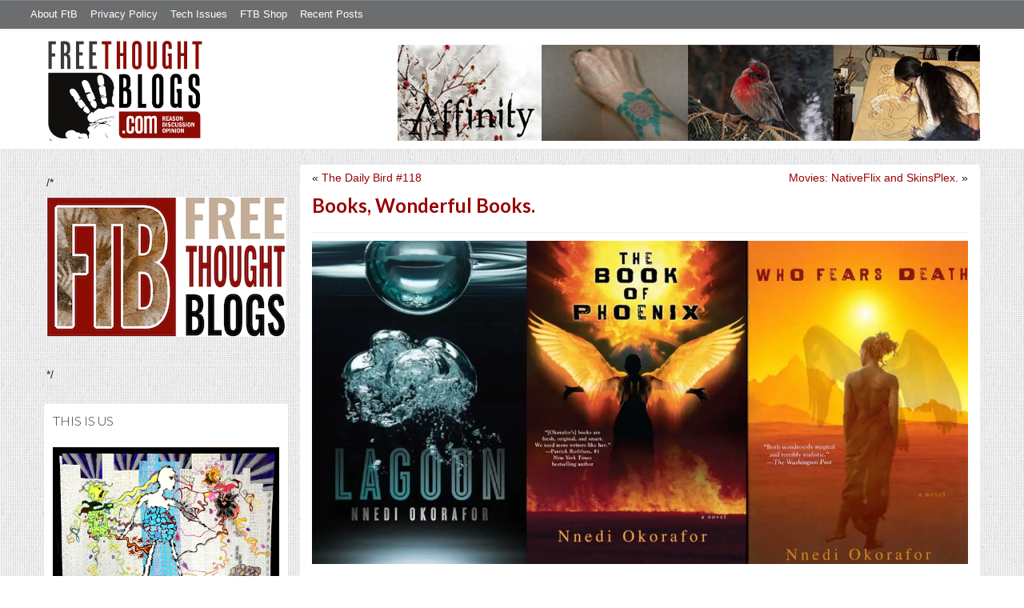

--- FILE ---
content_type: text/html; charset=UTF-8
request_url: https://freethoughtblogs.com/affinity/2016/09/18/books-wonderful-books/
body_size: 24537
content:
<!DOCTYPE html>
<html lang="en-US">
<head>
<title>Books, Wonderful Books.</title>
<meta property="og:image" content="https://freethoughtblogs.com/affinity/wp-content/themes/ftb2-theme/images/logo.gif">
<meta name="robots" content="noodp,noydir" />
<meta name="viewport" content="width=device-width, initial-scale=1" />
<link rel='dns-prefetch' href='//secure.gravatar.com' />
<link rel='dns-prefetch' href='//platform-api.sharethis.com' />
<link rel='dns-prefetch' href='//fonts.googleapis.com' />
<link rel='dns-prefetch' href='//s.w.org' />
<link rel="alternate" type="application/rss+xml" title="Affinity &raquo; Feed" href="https://freethoughtblogs.com/affinity/feed/" />
<link rel="alternate" type="application/rss+xml" title="Affinity &raquo; Comments Feed" href="https://freethoughtblogs.com/affinity/comments/feed/" />
<link rel="alternate" type="application/rss+xml" title="Affinity &raquo; Books, Wonderful Books. Comments Feed" href="https://freethoughtblogs.com/affinity/2016/09/18/books-wonderful-books/feed/" />
<link rel="canonical" href="https://freethoughtblogs.com/affinity/2016/09/18/books-wonderful-books/" />
		<script type="text/javascript">
			window._wpemojiSettings = {"baseUrl":"https:\/\/s.w.org\/images\/core\/emoji\/11\/72x72\/","ext":".png","svgUrl":"https:\/\/s.w.org\/images\/core\/emoji\/11\/svg\/","svgExt":".svg","source":{"concatemoji":"https:\/\/freethoughtblogs.com\/affinity\/wp-includes\/js\/wp-emoji-release.min.js?ver=4.9.28"}};
			!function(e,a,t){var n,r,o,i=a.createElement("canvas"),p=i.getContext&&i.getContext("2d");function s(e,t){var a=String.fromCharCode;p.clearRect(0,0,i.width,i.height),p.fillText(a.apply(this,e),0,0);e=i.toDataURL();return p.clearRect(0,0,i.width,i.height),p.fillText(a.apply(this,t),0,0),e===i.toDataURL()}function c(e){var t=a.createElement("script");t.src=e,t.defer=t.type="text/javascript",a.getElementsByTagName("head")[0].appendChild(t)}for(o=Array("flag","emoji"),t.supports={everything:!0,everythingExceptFlag:!0},r=0;r<o.length;r++)t.supports[o[r]]=function(e){if(!p||!p.fillText)return!1;switch(p.textBaseline="top",p.font="600 32px Arial",e){case"flag":return s([55356,56826,55356,56819],[55356,56826,8203,55356,56819])?!1:!s([55356,57332,56128,56423,56128,56418,56128,56421,56128,56430,56128,56423,56128,56447],[55356,57332,8203,56128,56423,8203,56128,56418,8203,56128,56421,8203,56128,56430,8203,56128,56423,8203,56128,56447]);case"emoji":return!s([55358,56760,9792,65039],[55358,56760,8203,9792,65039])}return!1}(o[r]),t.supports.everything=t.supports.everything&&t.supports[o[r]],"flag"!==o[r]&&(t.supports.everythingExceptFlag=t.supports.everythingExceptFlag&&t.supports[o[r]]);t.supports.everythingExceptFlag=t.supports.everythingExceptFlag&&!t.supports.flag,t.DOMReady=!1,t.readyCallback=function(){t.DOMReady=!0},t.supports.everything||(n=function(){t.readyCallback()},a.addEventListener?(a.addEventListener("DOMContentLoaded",n,!1),e.addEventListener("load",n,!1)):(e.attachEvent("onload",n),a.attachEvent("onreadystatechange",function(){"complete"===a.readyState&&t.readyCallback()})),(n=t.source||{}).concatemoji?c(n.concatemoji):n.wpemoji&&n.twemoji&&(c(n.twemoji),c(n.wpemoji)))}(window,document,window._wpemojiSettings);
		</script>
		<style type="text/css">
img.wp-smiley,
img.emoji {
	display: inline !important;
	border: none !important;
	box-shadow: none !important;
	height: 1em !important;
	width: 1em !important;
	margin: 0 .07em !important;
	vertical-align: -0.1em !important;
	background: none !important;
	padding: 0 !important;
}
</style>
<link rel='stylesheet' id='bootstrap-css'  href='https://freethoughtblogs.com/affinity/wp-content/themes/ftb2-theme/bootstrap-3.2.0/css/bootstrap.min.css?ver=4.9.28' type='text/css' media='all' />
<link rel='stylesheet' id='bootstrap-theme-css'  href='https://freethoughtblogs.com/affinity/wp-content/themes/ftb2-theme/bootstrap-3.2.0/css/bootstrap-theme.min.css?ver=4.9.28' type='text/css' media='all' />
<link rel='stylesheet' id='fontawesome-css'  href='https://freethoughtblogs.com/affinity/wp-content/themes/ftb2-theme/font-awesome-4.1.0/css/font-awesome.min.css?ver=4.9.28' type='text/css' media='all' />
<link rel='stylesheet' id='lato-font-css'  href='//fonts.googleapis.com/css?family=Lato%3A300%2C700&#038;ver=4.9.28' type='text/css' media='all' />
<link rel='stylesheet' id='child-theme-css'  href='https://freethoughtblogs.com/affinity/wp-content/themes/ftb2-theme/style.css?ver=2.3.6' type='text/css' media='all' />
<link rel='stylesheet' id='stcr-font-awesome-css'  href='https://freethoughtblogs.com/affinity/wp-content/plugins/subscribe-to-comments-reloaded/includes/css/font-awesome.min.css?ver=4.9.28' type='text/css' media='all' />
<link rel='stylesheet' id='taxonomy-image-plugin-public-css'  href='https://freethoughtblogs.com/affinity/wp-content/plugins/taxonomy-images/css/style.css?ver=0.9.6' type='text/css' media='screen' />
<link rel='stylesheet' id='social-logos-css'  href='https://freethoughtblogs.com/affinity/wp-content/plugins/jetpack/_inc/social-logos/social-logos.min.css?ver=1' type='text/css' media='all' />
<link rel='stylesheet' id='jetpack_css-css'  href='https://freethoughtblogs.com/affinity/wp-content/plugins/jetpack/css/jetpack.css?ver=6.8.5' type='text/css' media='all' />
<script type='text/javascript' src='https://freethoughtblogs.com/affinity/wp-includes/js/jquery/jquery.js?ver=1.12.4'></script>
<script type='text/javascript' src='https://freethoughtblogs.com/affinity/wp-includes/js/jquery/jquery-migrate.min.js?ver=1.4.1'></script>
<script type='text/javascript'>
/* <![CDATA[ */
var related_posts_js_options = {"post_heading":"h4"};
/* ]]> */
</script>
<script type='text/javascript' src='https://freethoughtblogs.com/affinity/wp-content/plugins/jetpack/_inc/build/related-posts/related-posts.min.js?ver=20150408'></script>
<script type='text/javascript' src='https://freethoughtblogs.com/affinity/wp-content/themes/ftb2-theme/bootstrap-3.2.0/js/bootstrap.min.js?ver=3.2.0'></script>
<script type='text/javascript' src='https://freethoughtblogs.com/affinity/wp-content/themes/ftb2-theme/js/global.js?ver=0.0.4'></script>
<script type='text/javascript' src='https://freethoughtblogs.com/affinity/wp-includes/js/jquery/ui/core.min.js?ver=1.11.4'></script>
<script type='text/javascript'>
/* <![CDATA[ */
var social_connect_data = {"wordpress_enabled":""};
/* ]]> */
</script>
<script type='text/javascript' src='https://freethoughtblogs.com/affinity/wp-content/plugins/social-connect/media/js/connect.js?ver=4.9.28'></script>
<script type='text/javascript' src='//platform-api.sharethis.com/js/sharethis.js#product=ga&#038;property=5cb5d3be3e2c72001277e9e1'></script>
<script type='text/javascript'>
/* <![CDATA[ */
var AJAXCommentPreview = {"loading":"Loading\u2026","error":"Preview error","emptyString":"Click the \"Preview\" button to preview your comment here.","url":"https:\/\/freethoughtblogs.com\/affinity\/wp-admin\/admin-ajax.php?action=ajax_comment_preview"};
/* ]]> */
</script>
<script type='text/javascript' src='https://freethoughtblogs.com/affinity/wp-content/plugins/ajax-comment-preview/ajax-comment-preview.js?ver=2.4'></script>
<link rel='https://api.w.org/' href='https://freethoughtblogs.com/affinity/wp-json/' />
<link rel="EditURI" type="application/rsd+xml" title="RSD" href="https://freethoughtblogs.com/affinity/xmlrpc.php?rsd" />
<link rel="alternate" type="application/json+oembed" href="https://freethoughtblogs.com/affinity/wp-json/oembed/1.0/embed?url=https%3A%2F%2Ffreethoughtblogs.com%2Faffinity%2F2016%2F09%2F18%2Fbooks-wonderful-books%2F" />
<link rel="alternate" type="text/xml+oembed" href="https://freethoughtblogs.com/affinity/wp-json/oembed/1.0/embed?url=https%3A%2F%2Ffreethoughtblogs.com%2Faffinity%2F2016%2F09%2F18%2Fbooks-wonderful-books%2F&#038;format=xml" />

<!-- Start Of Additions Generated By Greg's Threaded Comment Numbering Plugin 1.5.8 -->
<link rel='stylesheet' id='gtcn-plugin-css'  href='https://freethoughtblogs.com/affinity/wp-content/plugins/gregs-threaded-comment-numbering/gtcn-css.css?ver=1.5.8' type='text/css' media='all' />
<!-- End Of Additions Generated By Greg's Threaded Comment Numbering Plugin 1.5.8 -->
		<script type="text/javascript">
			var _statcounter = _statcounter || [];
			_statcounter.push({"tags": {"author": "Caine"}});
		</script>
		<link rel='stylesheet' id='social_connect-css'  href='https://freethoughtblogs.com/affinity/wp-content/plugins/social-connect/media/css/style.css?ver=4.9.28' type='text/css' media='all' />
<link rel='stylesheet' id='dashicons-css'  href='https://freethoughtblogs.com/affinity/wp-includes/css/dashicons.min.css?ver=4.9.28' type='text/css' media='all' />
<link rel='stylesheet' id='wp-jquery-ui-dialog-css'  href='https://freethoughtblogs.com/affinity/wp-includes/css/jquery-ui-dialog.min.css?ver=4.9.28' type='text/css' media='all' />

<link rel='dns-prefetch' href='//widgets.wp.com'/>
<link rel='dns-prefetch' href='//s0.wp.com'/>
<link rel='dns-prefetch' href='//0.gravatar.com'/>
<link rel='dns-prefetch' href='//1.gravatar.com'/>
<link rel='dns-prefetch' href='//2.gravatar.com'/>
<link rel='dns-prefetch' href='//i0.wp.com'/>
<link rel='dns-prefetch' href='//i1.wp.com'/>
<link rel='dns-prefetch' href='//i2.wp.com'/>
<style type='text/css'>img#wpstats{display:none}</style><link rel="Shortcut Icon" href="/favicon.ico" type="image/x-icon" />
<link rel="pingback" href="https://freethoughtblogs.com/affinity/xmlrpc.php" />
<!--[if lt IE 9]><script src="//html5shiv.googlecode.com/svn/trunk/html5.js"></script><![endif]-->
		<style type="text/css">.recentcomments a{display:inline !important;padding:0 !important;margin:0 !important;}</style>
		
<!-- Jetpack Open Graph Tags -->
<meta property="og:type" content="article" />
<meta property="og:title" content="Books, Wonderful Books." />
<meta property="og:url" content="https://freethoughtblogs.com/affinity/2016/09/18/books-wonderful-books/" />
<meta property="og:description" content="I&#8217;ve recently read these three books by Nnedi Okorafor (and Binti, of course, but that was earlier.) Reading is a good occupation in between bouts of &#8216;not-quite-conscious&#8217; periods…" />
<meta property="article:published_time" content="2016-09-18T12:30:12+00:00" />
<meta property="article:modified_time" content="2016-09-18T17:22:38+00:00" />
<meta property="og:site_name" content="Affinity" />
<meta property="og:image" content="http://freethoughtblogs.com/affinity/files/2016/09/Nn.jpg" />
<meta property="og:image:width" content="1233" />
<meta property="og:image:height" content="607" />
<meta property="og:locale" content="en_US" />
<meta name="twitter:text:title" content="Books, Wonderful Books." />
<meta name="twitter:card" content="summary" />

<!-- End Jetpack Open Graph Tags -->

<!-- AD HEADER CODEZ -->
<script type='text/javascript'>
var googletag = googletag || {};
googletag.cmd = googletag.cmd || [];
(function() {
var gads = document.createElement('script');
gads.async = true;
gads.type = 'text/javascript';
var useSSL = 'https:' == document.location.protocol;
gads.src = (useSSL ? 'https:' : 'http:') + 
'//www.googletagservices.com/tag/js/gpt.js';
var node = document.getElementsByTagName('script')[0];
node.parentNode.insertBefore(gads, node);
})();
</script>			<style type="text/css" id="wp-custom-css">
				/*
Welcome to Custom CSS!

To learn how this works, see http://wp.me/PEmnE-Bt
*/
blockquote {
	padding: 1px 4px 1px 24px !important;
	border-left: 3px solid #550000;
	color: #550000 !important;
}

q {
	font-family: "Comic Sans MS", MarkerFelt, MarkerFelt-Wide;
}

li.comment.bypostauthor {
	color: black !important;
	background: white !important;
	min-height: 100px !important;
	background-image: url(http://freethoughtblogs.com/affinity/files/2016/07/Ratskel.gif) !important;
	background-repeat: no-repeat !important;
	background-position: right bottom !important;
	border-left: 2px solid white !important;
	border-top: 2px solid white !important;
	border-right: 2px solid #ddd !important;
	border-bottom: 2px solid #ddd !important;
	padding: 8px !important;
	padding-right: 75px !important;
}

p.lead:first-letter {
	text-shadow: #aaa 2px 2px;
	font-size: 250%;
	line-height: 1;
	margin: 2px 3px 0 -2px;
	float: left;
}			</style>
		<!--[if lt IE 9]>
<script src="http://ie7-js.googlecode.com/svn/version/2.1(beta4)/IE9.js"></script>
<![endif]-->
<meta name="viewport" content="initial-scale=1.0, width=device-width, user-scalable=yes">
</head>
<body class="post-template-default single single-post postid-7059 single-format-standard custom-header header-image sidebar-content" itemscope="itemscope" itemtype="http://schema.org/WebPage"><div class="site-container"><nav class="navbar navbar-default" id="header-top" role="navigation">
  <div class="container-fluid">
    <div class="navbar-header">
      <button type="button" class="btn" data-toggle="collapse" data-target="#header-top .navbar-collapse">
        <i class="fa fa-bars"></i> Top menu
      </button>
    </div>
    <div class="collapse navbar-collapse">
<!-- Time saved: 0.018347978591919 -->
<ul id="menu-main" class="menu nav navbar-nav"><li id="menu-item-32" class="menu-item menu-item-type-post_type menu-item-object-page menu-item-32"><a href="https://freethoughtblogs.com/advertise-on-freethoughtblogs/">About FtB</a></li>
<li id="menu-item-33" class="menu-item menu-item-type-post_type menu-item-object-page menu-item-33"><a href="https://freethoughtblogs.com/privacy-policy/">Privacy Policy</a></li>
<li id="menu-item-123958" class="menu-item menu-item-type-post_type menu-item-object-page menu-item-123958"><a href="https://freethoughtblogs.com/technical-support/">Tech Issues</a></li>
<li id="menu-item-153333" class="menu-item menu-item-type-post_type menu-item-object-page menu-item-153333"><a href="https://freethoughtblogs.com/shop/">FTB Shop</a></li>
<li id="menu-item-186377" class="menu-item menu-item-type-post_type menu-item-object-page menu-item-186377"><a href="https://freethoughtblogs.com/recent-posts/">Recent Posts</a></li>
</ul><!-- Time saved: 0.004047155380249 -->
<!--
    <div class="top_social">
      <a href="#"><i class="fa fa-twitter"></i></a>
      <a href="#"><i class="fa fa-facebook"></i></a>
    </div>
      <form method="get" class="search-form" action="" role="search">
        <input type="text" name="s" placeholder="Search this website…">
        <button type="submit"><i class="fa fa-search"></i></button>
      </form>
    </div>
    <div class="login_div"><a href="https://freethoughtblogs.com/affinity/wp-login.php">Log in</a></div>
-->
    </div>
  </div>
</nav>
<header class="site-header">
  <div id="title-area">
<h1 class="site-title" itemprop="headline"><a href="https://freethoughtblogs.com/affinity/" title="Affinity">Affinity</a></h1><h2 class="site-description" itemprop="description">Art, Fun, &amp; Nonsense.</h2>  </div>
  <div class="header-inner">
    <div id="site-logo">
      <a href="/"><img src="https://freethoughtblogs.com/affinity/wp-content/themes/ftb2-theme/images/logo.gif"></a>
    </div>
<aside class="widget-area header-widget-area" class="widget-area header-widget-area">    <a href="https://freethoughtblogs.com/affinity"><img class="header-image" src="https://freethoughtblogs.com/affinity/files/2016/08/AffinityHeader1.jpg"></a>
  </aside>    <div style="clear: both"></div>
  </div>
</header>
</div></header><div class="site-inner"><div style="display: none; visibility: hidden;" aria-hidden="true">
    Customer service: <a href="/donttouch.php">is run by John and Stacy</a>
</div>
<div class="content-sidebar-wrap"><div class="col-md-4">
<div id="main-left-menu">
  <button href="#" data-toggle="collapse" data-target="#main-left-menu .menu" id="menu-button" class="btn"><i class="fa fa-bars"></i> Sidebar Menu</button>
  <div class="menu collapse">
<aside class="sidebar sidebar-primary widget-area" role="complementary" itemscope="itemscope" itemtype="http://schema.org/WPSideBar">
  <section id="advertise" class="widget widget_ads">
    <div class="widget-wrap">
      <div class="textwidget">
        <div class="adv_on_ftb">
/*         <h2><a href="https://freethoughtblogs.com/fundraising/"><img src="https://freethoughtblogs.com/pharyngula/files/2023/12/FtBLogo.png" alt="" width="300" height="189" class="aligncenter size-medium wp-image-63384" /></a></h2>
*/          
                  </div>
      </div>
    </div>
  </section>
</aside>
<aside class="sidebar sidebar-primary widget-area" role="complementary" itemscope="itemscope" itemtype="http://schema.org/WPSideBar"><section id="text-3" class="widget widget_text"><div></div><h4 class="widget-title widgettitle">This is Us<a class="widget-title-expander" href="#" data-toggle="collapse" data-target=".widget-content" data-parent=".widget"><i class="fa fa-bars"></i></a></h4><div class="widget-content">			<div class="textwidget"><div id="attachment_26774" style="width: 1810px" class="wp-caption alignnone"><a href="https://freethoughtblogs.com/affinity/fuck-cancer-caines-journey/"><img class="wp-image-26774 size-full" src="https://i0.wp.com/freethoughtblogs.com/affinity/files/2018/03/TFight.jpg?resize=1800%2C1324&#038;ssl=1" alt="" width="1800" height="1324" data-recalc-dims="1" /></a><p class="wp-caption-text">The Fight, ©Caine, all right reserved</p></div>
<p><a href="https://freethoughtblogs.com/affinity/fuck-cancer-caines-journey/"><strong>Fuck Cancer: Caine&#8217;s Journey</strong></a></p>
<p>~~~~~~~~~~~~~~~~~~~~~~~~~~~~~~~~~~</p>
<p><strong>The Blogging Team</strong></p>
<ul>
<li><a href="https://freethoughtblogs.com/affinity/2016/03/14/hello-world/">Caine</a></li>
<li><a href="https://freethoughtblogs.com/affinity/2018/03/24/a-very-brief-introduction/">Charly</a></li>
<li><a href="https://freethoughtblogs.com/affinity/2018/07/21/barcelona/">Giliell</a></li>
<li><a href="https://freethoughtblogs.com/affinity/2018/09/24/this-is-just-to-say/">rq</a></li>
<li><a href="https://freethoughtblogs.com/affinity/2018/03/25/jacks-walk-3/">voyager</a></li>
</ul>
</div>
		</div></section></aside><!-- Time saved: 0.070371866226196 -->
<aside class="sidebar sidebar-primary widget-area" role="complementary" itemscope="itemscope" itemtype="http://schema.org/WPSideBar">
  <section id="blogroll" class="widget widget_text">
    <h2><i class="fa fa-th-large"></i><!-- <img src="/wp-content/themes/ftb2-theme/images/img-1.gif" alt="">-->Freethought Blogs</h2>
      <ul>
              <li><a href="https://freethoughtblogs.com/atrivialknot/">A Trivial Knot</a></li>
              <li><a href="https://freethoughtblogs.com/affinity/">Affinity</a></li>
              <li><a href="https://freethoughtblogs.com/atg/">Against the Grain</a></li>
              <li><a href="https://freethoughtblogs.com/andreasavester/">Andreas Avester</a></li>
              <li><a href="https://freethoughtblogs.com/natehevens/">Atheism, Music, and More...</a></li>
              <li><a href="https://freethoughtblogs.com/seymour/">Bill Seymour</a></li>
              <li><a href="https://freethoughtblogs.com/daylight/">Daylight Atheism</a></li>
              <li><a href="https://freethoughtblogs.com/iris/">Death to Squirrels</a></li>
              <li><a href="https://freethoughtblogs.com/fierceroller/">Fierce Roller</a></li>
              <li><a href="https://freethoughtblogs.com/freethinkingahead/">Freethinking Ahead</a></li>
              <li><a href="https://freethoughtblogs.com/ashes/">From the Ashes of Faith</a></li>
              <li><a href="https://freethoughtblogs.com/geekyhumanist/">Geeky Humanist</a></li>
              <li><a href="https://freethoughtblogs.com/forgiven/">I Have Forgiven Jesus</a></li>
              <li><a href="https://freethoughtblogs.com/impossibleme/">Impossible Me</a></li>
              <li><a href="https://freethoughtblogs.com/intransitive/">Intransitive</a></li>
              <li><a href="https://freethoughtblogs.com/musings/">Jonathan&#039;s Musings</a></li>
              <li><a href="https://freethoughtblogs.com/gas/">Life&#039;s a Gas</a></li>
              <li><a href="https://freethoughtblogs.com/singham/">Mano Singham</a></li>
              <li><a href="https://freethoughtblogs.com/marissa/">Marissa Explains It All</a></li>
              <li><a href="https://freethoughtblogs.com/arun/">Nastik Deliberations</a></li>
              <li><a href="https://freethoughtblogs.com/oceanoxia/">Oceanoxia</a></li>
              <li><a href="https://freethoughtblogs.com/pervertjustice/">Pervert Justice</a></li>
              <li><a href="https://freethoughtblogs.com/pharyngula/">Pharyngula</a></li>
              <li><a href="https://freethoughtblogs.com/primatechess/">Primate Chess</a></li>
              <li><a href="https://freethoughtblogs.com/kriswager/">Pro-Science</a></li>
              <li><a href="https://freethoughtblogs.com/recursivity/">Recursivity</a></li>
              <li><a href="https://freethoughtblogs.com/reprobate/">Reprobate Spreadsheet</a></li>
              <li><a href="https://freethoughtblogs.com/stderr/">Stderr</a></li>
              <li><a href="https://freethoughtblogs.com/taslima/">Taslima Nasreen</a></li>
              <li><a href="https://freethoughtblogs.com/babbler/">The Bolingbrook Babbler</a></li>
              <li><a href="https://freethoughtblogs.com/cuttlefish/">The Digital Cuttlefish</a></li>
              <li><a href="https://freethoughtblogs.com/yemmynisting/">YEMMYnisting</a></li>
            </ul>
      <form class="dropdown" style="display: none">
        <select id="blogroll-dropdown">
          <option value="">Choose blog...</option>
                    <option value="https://freethoughtblogs.com/atrivialknot/">A Trivial Knot</a></li>
                    <option value="https://freethoughtblogs.com/affinity/">Affinity</a></li>
                    <option value="https://freethoughtblogs.com/atg/">Against the Grain</a></li>
                    <option value="https://freethoughtblogs.com/andreasavester/">Andreas Avester</a></li>
                    <option value="https://freethoughtblogs.com/natehevens/">Atheism, Music, and More...</a></li>
                    <option value="https://freethoughtblogs.com/seymour/">Bill Seymour</a></li>
                    <option value="https://freethoughtblogs.com/daylight/">Daylight Atheism</a></li>
                    <option value="https://freethoughtblogs.com/iris/">Death to Squirrels</a></li>
                    <option value="https://freethoughtblogs.com/fierceroller/">Fierce Roller</a></li>
                    <option value="https://freethoughtblogs.com/freethinkingahead/">Freethinking Ahead</a></li>
                    <option value="https://freethoughtblogs.com/">Freethought Blogs</a></li>
                    <option value="https://freethoughtblogs.com/ashes/">From the Ashes of Faith</a></li>
                    <option value="https://freethoughtblogs.com/geekyhumanist/">Geeky Humanist</a></li>
                    <option value="https://freethoughtblogs.com/forgiven/">I Have Forgiven Jesus</a></li>
                    <option value="https://freethoughtblogs.com/impossibleme/">Impossible Me</a></li>
                    <option value="https://freethoughtblogs.com/intransitive/">Intransitive</a></li>
                    <option value="https://freethoughtblogs.com/musings/">Jonathan&#039;s Musings</a></li>
                    <option value="https://freethoughtblogs.com/gas/">Life&#039;s a Gas</a></li>
                    <option value="https://freethoughtblogs.com/singham/">Mano Singham</a></li>
                    <option value="https://freethoughtblogs.com/marissa/">Marissa Explains It All</a></li>
                    <option value="https://freethoughtblogs.com/arun/">Nastik Deliberations</a></li>
                    <option value="https://freethoughtblogs.com/oceanoxia/">Oceanoxia</a></li>
                    <option value="https://freethoughtblogs.com/pervertjustice/">Pervert Justice</a></li>
                    <option value="https://freethoughtblogs.com/pharyngula/">Pharyngula</a></li>
                    <option value="https://freethoughtblogs.com/primatechess/">Primate Chess</a></li>
                    <option value="https://freethoughtblogs.com/kriswager/">Pro-Science</a></li>
                    <option value="https://freethoughtblogs.com/recursivity/">Recursivity</a></li>
                    <option value="https://freethoughtblogs.com/reprobate/">Reprobate Spreadsheet</a></li>
                    <option value="https://freethoughtblogs.com/stderr/">Stderr</a></li>
                    <option value="https://freethoughtblogs.com/taslima/">Taslima Nasreen</a></li>
                    <option value="https://freethoughtblogs.com/babbler/">The Bolingbrook Babbler</a></li>
                    <option value="https://freethoughtblogs.com/cuttlefish/">The Digital Cuttlefish</a></li>
                    <option value="https://freethoughtblogs.com/yemmynisting/">YEMMYnisting</a></li>
                  </select>
      </form>
    <div class="clear: left"></div>
  </section>
  <div class="clear: left"></div>
</aside>
<!-- Time saved: 0.033464908599854 -->

<aside class="sidebar sidebar-primary widget-area" role="complementary" itemscope="itemscope" itemtype="http://schema.org/WPSideBar">
  <section id="recent_network_posts" class="widget widget_recent_network_posts">
    <div class="widget-wrap">
      <h4 class="widget-title widgettitle">Recent Posts on FtB</h4>
      <font size=-3><a href="https://freethoughtblogs.com/recent-posts/">[Last 50 Recent Posts]</a><br />
          <div class='nlposts-container nlposts-ulist-container nlp-instance-default-1261691914'><ul class='nlposts-wrapper nlposts-ulist nav nav-tabs nav-stacked'><li class='nlposts-ulist-litem nlposts-siteid-3'><div class='nlposts-caption'><h3 class='nlposts-ulist-title'><a href='https://freethoughtblogs.com/pharyngula/2026/01/21/adventures-in-enterocolitis/'>Adventures in enterocolitis</a></h3><span class='nlposts-ulist-meta'><a href="https://freethoughtblogs.com/pharyngula">Pharyngula</a> - Published by <a href="https://freethoughtblogs.com/pharyngula/author/pharyngula">PZ Myers</a></span></div></li><li class='nlposts-ulist-litem nlposts-siteid-84'><div class='nlposts-caption'><h3 class='nlposts-ulist-title'><a href='https://freethoughtblogs.com/gas/2026/01/21/life-during-wartime/'>Life During Wartime</a></h3><span class='nlposts-ulist-meta'><a href="https://freethoughtblogs.com/gas">Life&#039;s a Gas</a> - Published by <a href="https://freethoughtblogs.com/gas/author/great1american1satan">Bébé Mélange</a></span></div></li><li class='nlposts-ulist-litem nlposts-siteid-36'><div class='nlposts-caption'><h3 class='nlposts-ulist-title'><a href='https://freethoughtblogs.com/singham/2026/01/21/the-relative-decline-of-research-universities-in-the-us/'>The relative decline of research universities in the US</a></h3><span class='nlposts-ulist-meta'><a href="https://freethoughtblogs.com/singham">Mano Singham</a> - Published by <a href="https://freethoughtblogs.com/singham/author/singham">Mano Singham</a></span></div></li><li class='nlposts-ulist-litem nlposts-siteid-74'><div class='nlposts-caption'><h3 class='nlposts-ulist-title'><a href='https://freethoughtblogs.com/affinity/2026/01/21/the-greater-gardening-of-2026-part-4-rejuvenating-raspberries/'>The Greater Gardening of 2026 - Part 4 - Rejuvenating Raspberries</a></h3><span class='nlposts-ulist-meta'><a href="https://freethoughtblogs.com/affinity">Affinity</a> - Published by <a href="https://freethoughtblogs.com/affinity/author/charly">Charly</a></span></div></li><li class='nlposts-ulist-litem nlposts-siteid-80'><div class='nlposts-caption'><h3 class='nlposts-ulist-title'><a href='https://freethoughtblogs.com/atrivialknot/2026/01/20/estimating-true-ratings/'>Estimating true ratings</a></h3><span class='nlposts-ulist-meta'><a href="https://freethoughtblogs.com/atrivialknot">A Trivial Knot</a> - Published by <a href="https://freethoughtblogs.com/atrivialknot/author/atrivialknot">Siggy</a></span></div></li><li class='nlposts-ulist-litem nlposts-siteid-108'><div class='nlposts-caption'><h3 class='nlposts-ulist-title'><a href='https://freethoughtblogs.com/ashes/2026/01/20/hello-im-not-dead/'>Hello! I'm not dead!</a></h3><span class='nlposts-ulist-meta'><a href="https://freethoughtblogs.com/ashes">From the Ashes of Faith</a> - Published by <a href="https://freethoughtblogs.com/ashes/author/ashes">ashes</a></span></div></li><li class='nlposts-ulist-litem nlposts-siteid-102'><div class='nlposts-caption'><h3 class='nlposts-ulist-title'><a href='https://freethoughtblogs.com/babbler/2026/01/19/a-reminder-there-is-no-arc/'>A reminder there is no arc</a></h3><span class='nlposts-ulist-meta'><a href="https://freethoughtblogs.com/babbler">The Bolingbrook Babbler</a> - Published by <a href="https://freethoughtblogs.com/babbler/author/williambrinkman">William Brinkman</a></span></div></li><li class='nlposts-ulist-litem nlposts-siteid-115'><div class='nlposts-caption'><h3 class='nlposts-ulist-title'><a href='https://freethoughtblogs.com/daylight/2026/01/16/tpb-backyard-wmds/'>The Probability Broach: Backyard WMDs</a></h3><span class='nlposts-ulist-meta'><a href="https://freethoughtblogs.com/daylight">Daylight Atheism</a> - Published by <a href="https://freethoughtblogs.com/daylight/author/ebonmuse">Adam Lee</a></span></div></li></ul></div>      </font>
    </div>
  </section>
</aside>

<aside class="sidebar sidebar-primary widget-area" role="complementary" itemscope="itemscope" itemtype="http://schema.org/WPSideBar">
  <section id="widget-search" class="widget widget-search">
    <form method="get" class="form-inline form-search" action="" role="form">
      <div class="form-group input-group">
        <input type="text" name="s" placeholder="Search this website…" class="form-control">
        <span class="input-group-btn">
          <button type="submit" class="btn btn-default"><i class="fa fa-search"></i></button>
        </span>
      </div>
    </form>
    <ul>
      <li><li><a href="https://freethoughtblogs.com/affinity/wp-login.php?action=register">Register</a></li>      <li>
              <a href="/wp-login.php?redirect_to=https://freethoughtblogs.com/affinity/2016/09/18/books-wonderful-books/">Log in</a>
          </ul>
  </section>
</aside>
<aside class="sidebar sidebar-primary widget-area" role="complementary" itemscope="itemscope" itemtype="http://schema.org/WPSideBar">
  <section id="advertise2" class="widget widget_ads">
    <div class="widget-wrap">
      <div class="textwidget">
        <div class="adv_on_ftb">
                  </div>
      </div>
    </div>
  </section>
</aside>

<aside class="sidebar sidebar-primary widget-area" role="complementary" itemscope="itemscope" itemtype="http://schema.org/WPSideBar">
  <section id="activity" class="widget">
    <div class="widget-wrap">
      <ul class="nav nav-pills" role="tablist">
        <li class="active"><a href="#activity-recent-posts" role="tab" data-toggle="tab">Recent Posts</a></li>
        <li><a href="#activity-recent-comments" role="tab" data-toggle="tab">Recent Comments</a></li>
        <li><a href="#activity-archives" role="tab" data-toggle="tab">Archives</a></li>
      </ul>
      <div class="tab-content">
        <!-- Time saved: 0.012152910232544 -->
        <div id="activity-recent-posts" class="tab-pane active">
                    <ul>
                      <li>
              <a href="https://freethoughtblogs.com/affinity/2026/01/21/the-greater-gardening-of-2026-part-4-rejuvenating-raspberries/" title="The Greater Gardening of 2026 - Part 4 - Rejuvenating Raspberries">
                The Greater Gardening of 2026 - Part 4 - Rejuvenating Raspberries              </a>
            </li>
                      <li>
              <a href="https://freethoughtblogs.com/affinity/2026/01/19/self-sustainability-tangent-part-3-climate-and-environment/" title="Self-Sustainability Tangent – Part 3 – Climate and Environment">
                Self-Sustainability Tangent – Part 3 – Climate and Environment              </a>
            </li>
                      <li>
              <a href="https://freethoughtblogs.com/affinity/2026/01/18/self-sustainability-tangent-part-2-diet/" title="Self-Sustainability Tangent - Part 2 - Diet">
                Self-Sustainability Tangent - Part 2 - Diet              </a>
            </li>
                      <li>
              <a href="https://freethoughtblogs.com/affinity/2026/01/17/the-greater-gardening-of-2026-part-3-molehills/" title="The Greater Gardening of 2026 - Part 3 - Molehills">
                The Greater Gardening of 2026 - Part 3 - Molehills              </a>
            </li>
                      <li>
              <a href="https://freethoughtblogs.com/affinity/2026/01/16/self-sustainability-tangent-part-1-thoughts/" title="Self-Sustainability Tangent - Part 1 - Thoughts">
                Self-Sustainability Tangent - Part 1 - Thoughts              </a>
            </li>
                      <li>
              <a href="https://freethoughtblogs.com/affinity/2026/01/09/the-greater-gardening-of-2026-part-2-winter-wood-woes/" title="The Greater Gardening of 2026 - Part 2 - Winter Wood Woes">
                The Greater Gardening of 2026 - Part 2 - Winter Wood Woes              </a>
            </li>
                      <li>
              <a href="https://freethoughtblogs.com/affinity/2026/01/05/the-greater-gardening-of-2026-part-1-starting-seed-snails/" title="The Greater Gardening of 2026 – Part 1 - Starting Seed Snails">
                The Greater Gardening of 2026 – Part 1 - Starting Seed Snails              </a>
            </li>
                      <li>
              <a href="https://freethoughtblogs.com/affinity/2026/01/01/gingerbready-new-year/" title="Gingerbready New Year!">
                Gingerbready New Year!              </a>
            </li>
                      <li>
              <a href="https://freethoughtblogs.com/affinity/2025/12/30/merry-gingermas-2025-part-2/" title="Merry Gingermas 2025 - Part 2">
                Merry Gingermas 2025 - Part 2              </a>
            </li>
                      <li>
              <a href="https://freethoughtblogs.com/affinity/2025/12/25/merry-gingermass-2025-part-1/" title="Merry Gingermass 2025 - Part 1">
                Merry Gingermass 2025 - Part 1              </a>
            </li>
                    </ul>
        </div>
                        <div id="activity-recent-comments" class="tab-pane">
          <ul>
                      <li>
              Charly on
              <a class="author" href="https://freethoughtblogs.com/affinity/2026/01/21/the-greater-gardening-of-2026-part-4-rejuvenating-raspberries/#comment-73774">
                The Greater Gardening of 2026 &#8211; Part 4 &#8211; Rejuvenating Raspberries              </a>
            </li>
                      <li>
              rwiess on
              <a class="author" href="https://freethoughtblogs.com/affinity/2026/01/21/the-greater-gardening-of-2026-part-4-rejuvenating-raspberries/#comment-73770">
                The Greater Gardening of 2026 &#8211; Part 4 &#8211; Rejuvenating Raspberries              </a>
            </li>
                      <li>
              Charly on
              <a class="author" href="https://freethoughtblogs.com/affinity/2026/01/19/self-sustainability-tangent-part-3-climate-and-environment/#comment-73732">
                Self-Sustainability Tangent – Part 3 – Climate and Environment              </a>
            </li>
                      <li>
              chigau (違う) on
              <a class="author" href="https://freethoughtblogs.com/affinity/2026/01/19/self-sustainability-tangent-part-3-climate-and-environment/#comment-73723">
                Self-Sustainability Tangent – Part 3 – Climate and Environment              </a>
            </li>
                      <li>
              Charly on
              <a class="author" href="https://freethoughtblogs.com/affinity/2026/01/19/self-sustainability-tangent-part-3-climate-and-environment/#comment-73695">
                Self-Sustainability Tangent – Part 3 – Climate and Environment              </a>
            </li>
                      <li>
              chigau (違う) on
              <a class="author" href="https://freethoughtblogs.com/affinity/2026/01/19/self-sustainability-tangent-part-3-climate-and-environment/#comment-73685">
                Self-Sustainability Tangent – Part 3 – Climate and Environment              </a>
            </li>
                      <li>
              garnetstar on
              <a class="author" href="https://freethoughtblogs.com/affinity/2026/01/18/self-sustainability-tangent-part-2-diet/#comment-73649">
                Self-Sustainability Tangent &#8211; Part 2 &#8211; Diet              </a>
            </li>
                      <li>
              chigau (違う) on
              <a class="author" href="https://freethoughtblogs.com/affinity/2026/01/18/self-sustainability-tangent-part-2-diet/#comment-73640">
                Self-Sustainability Tangent &#8211; Part 2 &#8211; Diet              </a>
            </li>
                      <li>
              chigau (違う) on
              <a class="author" href="https://freethoughtblogs.com/affinity/2026/01/17/the-greater-gardening-of-2026-part-3-molehills/#comment-73619">
                The Greater Gardening of 2026 &#8211; Part 3 &#8211; Molehills              </a>
            </li>
                      <li>
              rwiess on
              <a class="author" href="https://freethoughtblogs.com/affinity/2026/01/17/the-greater-gardening-of-2026-part-3-molehills/#comment-73609">
                The Greater Gardening of 2026 &#8211; Part 3 &#8211; Molehills              </a>
            </li>
                    </ul>
                  </div>
        <!-- Setting cache: activity-recent-comments, ftb2, 30; Time saved: 0.095210075378418 -->
        <div id="activity-archives" class="tab-pane">
        <!-- Time saved: 0.016403913497925 -->
	<li><a href='https://freethoughtblogs.com/affinity/2026/01/'>January 2026</a></li>
	<li><a href='https://freethoughtblogs.com/affinity/2025/12/'>December 2025</a></li>
	<li><a href='https://freethoughtblogs.com/affinity/2025/11/'>November 2025</a></li>
	<li><a href='https://freethoughtblogs.com/affinity/2025/10/'>October 2025</a></li>
	<li><a href='https://freethoughtblogs.com/affinity/2025/09/'>September 2025</a></li>
	<li><a href='https://freethoughtblogs.com/affinity/2025/08/'>August 2025</a></li>
	<li><a href='https://freethoughtblogs.com/affinity/2025/07/'>July 2025</a></li>
	<li><a href='https://freethoughtblogs.com/affinity/2025/06/'>June 2025</a></li>
	<li><a href='https://freethoughtblogs.com/affinity/2025/05/'>May 2025</a></li>
	<li><a href='https://freethoughtblogs.com/affinity/2025/04/'>April 2025</a></li>
	<li><a href='https://freethoughtblogs.com/affinity/2025/03/'>March 2025</a></li>
	<li><a href='https://freethoughtblogs.com/affinity/2025/02/'>February 2025</a></li>
	<li><a href='https://freethoughtblogs.com/affinity/2025/01/'>January 2025</a></li>
	<li><a href='https://freethoughtblogs.com/affinity/2024/12/'>December 2024</a></li>
	<li><a href='https://freethoughtblogs.com/affinity/2024/11/'>November 2024</a></li>
        </div>
      </div>
    </div>
  </section>
</aside>
<aside class="sidebar sidebar-primary widget-area" role="complementary" itemscope="itemscope" itemtype="http://schema.org/WPSideBar"><section id="text-2" class="widget widget_text"><div></div><h4 class="widget-title widgettitle">Submissions<a class="widget-title-expander" href="#" data-toggle="collapse" data-target=".widget-content" data-parent=".widget"><i class="fa fa-bars"></i></a></h4><div class="widget-content">			<div class="textwidget"><p><a href="https://i1.wp.com/freethoughtblogs.com/affinity/files/2016/03/Outlinesm.jpg?ssl=1"><img class="alignnone size-full wp-image-11" src="https://i1.wp.com/freethoughtblogs.com/affinity/files/2016/03/Outlinesm.jpg?resize=300%2C355&#038;ssl=1" alt="" width="300" height="355" data-recalc-dims="1" /></a></p>
<p>&nbsp;</p>
<p>Have something you&#8217;d like to submit, a photo, current project, art, something you would like featured, or talked about, whatever you may have? <a href="mailto:affinitysubmissions@gmail.com">you can email here</a></p>
<p>and thanks!</p>
<p>&nbsp;</p>
<p>*****<br />
<a href="https://freethoughtblogs.com/affinity/2025/05/06/tnet-49-full-auto-crossbow/"><b>The Never-Ending Thread.</b></a></p>
<p>*****<br />
<b></b></p>
<p><a href="https://twitter.com/affinityvoyager"><strong>Follow us on Twitter &#8211; voyager@affinityvoyager</strong></a></p>
</div>
		</div></section></aside><aside class="sidebar sidebar-primary widget-area" role="complementary" itemscope="itemscope" itemtype="http://schema.org/WPSideBar"><section id="blog_subscription-2" class="widget jetpack_subscription_widget"><div></div><h4 class="widget-title widgettitle">Subscribe to Blog via Email<a class="widget-title-expander" href="#" data-toggle="collapse" data-target=".widget-content" data-parent=".widget"><i class="fa fa-bars"></i></a></h4><div class="widget-content">
			<form action="#" method="post" accept-charset="utf-8" id="subscribe-blog-blog_subscription-2">
				<div id="subscribe-text"><p>Enter your email address to subscribe to this blog and receive notifications of new posts by email.</p>
</div>					<p id="subscribe-email">
						<label id="jetpack-subscribe-label" for="subscribe-field-blog_subscription-2">
							Email Address						</label>
						<input type="email" name="email" required="required" class="required" value="" id="subscribe-field-blog_subscription-2" placeholder="Email Address" />
					</p>

					<p id="subscribe-submit">
						<input type="hidden" name="action" value="subscribe" />
						<input type="hidden" name="source" value="https://freethoughtblogs.com/affinity/2016/09/18/books-wonderful-books/" />
						<input type="hidden" name="sub-type" value="widget" />
						<input type="hidden" name="redirect_fragment" value="blog_subscription-2" />
												<input type="submit" value="Subscribe" name="jetpack_subscriptions_widget" />
					</p>
							</form>

			<script>
			/*
			Custom functionality for safari and IE
			 */
			(function( d ) {
				// In case the placeholder functionality is available we remove labels
				if ( ( 'placeholder' in d.createElement( 'input' ) ) ) {
					var label = d.querySelector( 'label[for=subscribe-field-blog_subscription-2]' );
						label.style.clip 	 = 'rect(1px, 1px, 1px, 1px)';
						label.style.position = 'absolute';
						label.style.height   = '1px';
						label.style.width    = '1px';
						label.style.overflow = 'hidden';
				}

				// Make sure the email value is filled in before allowing submit
				var form = d.getElementById('subscribe-blog-blog_subscription-2'),
					input = d.getElementById('subscribe-field-blog_subscription-2'),
					handler = function( event ) {
						if ( '' === input.value ) {
							input.focus();

							if ( event.preventDefault ){
								event.preventDefault();
							}

							return false;
						}
					};

				if ( window.addEventListener ) {
					form.addEventListener( 'submit', handler, false );
				} else {
					form.attachEvent( 'onsubmit', handler );
				}
			})( document );
			</script>
				
</div></section></aside><aside class="sidebar sidebar-primary widget-area" role="complementary" itemscope="itemscope" itemtype="http://schema.org/WPSideBar"><section id="recent-comments-3" class="widget widget_recent_comments"><div></div><h4 class="widget-title widgettitle">Recent Comments<a class="widget-title-expander" href="#" data-toggle="collapse" data-target=".widget-content" data-parent=".widget"><i class="fa fa-bars"></i></a></h4><div class="widget-content"><ul id="recentcomments"><li class="recentcomments"><span class="comment-author-link"><a href="https://hic-est-charly.blogspot.com" rel='external nofollow' class='url'>Charly</a></span> on <a href="https://freethoughtblogs.com/affinity/2026/01/21/the-greater-gardening-of-2026-part-4-rejuvenating-raspberries/comment-page-1/#comment-73774">The Greater Gardening of 2026 &#8211; Part 4 &#8211; Rejuvenating Raspberries</a></li><li class="recentcomments"><span class="comment-author-link">rwiess</span> on <a href="https://freethoughtblogs.com/affinity/2026/01/21/the-greater-gardening-of-2026-part-4-rejuvenating-raspberries/comment-page-1/#comment-73770">The Greater Gardening of 2026 &#8211; Part 4 &#8211; Rejuvenating Raspberries</a></li><li class="recentcomments"><span class="comment-author-link"><a href="https://hic-est-charly.blogspot.com" rel='external nofollow' class='url'>Charly</a></span> on <a href="https://freethoughtblogs.com/affinity/2026/01/19/self-sustainability-tangent-part-3-climate-and-environment/comment-page-1/#comment-73732">Self-Sustainability Tangent – Part 3 – Climate and Environment</a></li><li class="recentcomments"><span class="comment-author-link">chigau (違う)</span> on <a href="https://freethoughtblogs.com/affinity/2026/01/19/self-sustainability-tangent-part-3-climate-and-environment/comment-page-1/#comment-73723">Self-Sustainability Tangent – Part 3 – Climate and Environment</a></li><li class="recentcomments"><span class="comment-author-link"><a href="https://hic-est-charly.blogspot.com" rel='external nofollow' class='url'>Charly</a></span> on <a href="https://freethoughtblogs.com/affinity/2026/01/19/self-sustainability-tangent-part-3-climate-and-environment/comment-page-1/#comment-73695">Self-Sustainability Tangent – Part 3 – Climate and Environment</a></li><li class="recentcomments"><span class="comment-author-link">chigau (違う)</span> on <a href="https://freethoughtblogs.com/affinity/2026/01/19/self-sustainability-tangent-part-3-climate-and-environment/comment-page-1/#comment-73685">Self-Sustainability Tangent – Part 3 – Climate and Environment</a></li><li class="recentcomments"><span class="comment-author-link">garnetstar</span> on <a href="https://freethoughtblogs.com/affinity/2026/01/18/self-sustainability-tangent-part-2-diet/comment-page-1/#comment-73649">Self-Sustainability Tangent &#8211; Part 2 &#8211; Diet</a></li><li class="recentcomments"><span class="comment-author-link">chigau (違う)</span> on <a href="https://freethoughtblogs.com/affinity/2026/01/18/self-sustainability-tangent-part-2-diet/comment-page-1/#comment-73640">Self-Sustainability Tangent &#8211; Part 2 &#8211; Diet</a></li><li class="recentcomments"><span class="comment-author-link">chigau (違う)</span> on <a href="https://freethoughtblogs.com/affinity/2026/01/17/the-greater-gardening-of-2026-part-3-molehills/comment-page-1/#comment-73619">The Greater Gardening of 2026 &#8211; Part 3 &#8211; Molehills</a></li><li class="recentcomments"><span class="comment-author-link">rwiess</span> on <a href="https://freethoughtblogs.com/affinity/2026/01/17/the-greater-gardening-of-2026-part-3-molehills/comment-page-1/#comment-73609">The Greater Gardening of 2026 &#8211; Part 3 &#8211; Molehills</a></li><li class="recentcomments"><span class="comment-author-link"><a href="https://hic-est-charly.blogspot.com" rel='external nofollow' class='url'>Charly</a></span> on <a href="https://freethoughtblogs.com/affinity/2026/01/17/the-greater-gardening-of-2026-part-3-molehills/comment-page-1/#comment-73608">The Greater Gardening of 2026 &#8211; Part 3 &#8211; Molehills</a></li><li class="recentcomments"><span class="comment-author-link"><a href="https://freethoughtblogs.com/gas/" rel='external nofollow' class='url'>Bébé Mélange</a></span> on <a href="https://freethoughtblogs.com/affinity/2026/01/17/the-greater-gardening-of-2026-part-3-molehills/comment-page-1/#comment-73607">The Greater Gardening of 2026 &#8211; Part 3 &#8211; Molehills</a></li><li class="recentcomments"><span class="comment-author-link">chigau (違う)</span> on <a href="https://freethoughtblogs.com/affinity/2026/01/16/self-sustainability-tangent-part-1-thoughts/comment-page-1/#comment-73592">Self-Sustainability Tangent &#8211; Part 1 &#8211; Thoughts</a></li><li class="recentcomments"><span class="comment-author-link">rwiess</span> on <a href="https://freethoughtblogs.com/affinity/2026/01/16/self-sustainability-tangent-part-1-thoughts/comment-page-1/#comment-73591">Self-Sustainability Tangent &#8211; Part 1 &#8211; Thoughts</a></li><li class="recentcomments"><span class="comment-author-link">chigau (違う)</span> on <a href="https://freethoughtblogs.com/affinity/2026/01/16/self-sustainability-tangent-part-1-thoughts/comment-page-1/#comment-73590">Self-Sustainability Tangent &#8211; Part 1 &#8211; Thoughts</a></li><li class="recentcomments"><span class="comment-author-link"><a href="https://freethoughtblogs.com/gas/" rel='external nofollow' class='url'>Bébé Mélange</a></span> on <a href="https://freethoughtblogs.com/affinity/2026/01/16/self-sustainability-tangent-part-1-thoughts/comment-page-1/#comment-73589">Self-Sustainability Tangent &#8211; Part 1 &#8211; Thoughts</a></li><li class="recentcomments"><span class="comment-author-link">amts</span> on <a href="https://freethoughtblogs.com/affinity/2026/01/16/self-sustainability-tangent-part-1-thoughts/comment-page-1/#comment-73577">Self-Sustainability Tangent &#8211; Part 1 &#8211; Thoughts</a></li><li class="recentcomments"><span class="comment-author-link">rwiess</span> on <a href="https://freethoughtblogs.com/affinity/2026/01/16/self-sustainability-tangent-part-1-thoughts/comment-page-1/#comment-73572">Self-Sustainability Tangent &#8211; Part 1 &#8211; Thoughts</a></li></ul></div></section></aside><aside class="sidebar sidebar-primary widget-area" role="complementary" itemscope="itemscope" itemtype="http://schema.org/WPSideBar"><section id="categories-3" class="widget widget_categories"><div></div><h4 class="widget-title widgettitle">Labels<a class="widget-title-expander" href="#" data-toggle="collapse" data-target=".widget-content" data-parent=".widget"><i class="fa fa-bars"></i></a></h4><div class="widget-content"><form action="https://freethoughtblogs.com/affinity" method="get"><label class="screen-reader-text" for="cat">Labels</label><select  name='cat' id='cat' class='postform' >
	<option value='-1'>Select Category</option>
	<option class="level-0" value="1004">Abuse&nbsp;&nbsp;(353)</option>
	<option class="level-0" value="1595">Activism&nbsp;&nbsp;(184)</option>
	<option class="level-0" value="12">Administration&nbsp;&nbsp;(68)</option>
	<option class="level-0" value="62">Animals&nbsp;&nbsp;(1,338)</option>
	<option class="level-0" value="450">Appropriation&nbsp;&nbsp;(221)</option>
	<option class="level-0" value="3017">Archaeology&nbsp;&nbsp;(14)</option>
	<option class="level-0" value="1694">Architecture&nbsp;&nbsp;(66)</option>
	<option class="level-0" value="11">Art&nbsp;&nbsp;(3,201)</option>
	<option class="level-0" value="5678">Art History&nbsp;&nbsp;(131)</option>
	<option class="level-0" value="1839">Asshole Christians&nbsp;&nbsp;(319)</option>
	<option class="level-0" value="467">Assholes&nbsp;&nbsp;(811)</option>
	<option class="level-0" value="5715">Astronomy&nbsp;&nbsp;(1)</option>
	<option class="level-0" value="176">Atheism&nbsp;&nbsp;(289)</option>
	<option class="level-0" value="5369">Autumn&nbsp;&nbsp;(121)</option>
	<option class="level-0" value="5585">bees&nbsp;&nbsp;(15)</option>
	<option class="level-0" value="424">Bigotry&nbsp;&nbsp;(925)</option>
	<option class="level-0" value="221">Birds&nbsp;&nbsp;(1,231)</option>
	<option class="level-0" value="1781">Black Lives Matter&nbsp;&nbsp;(26)</option>
	<option class="level-0" value="2574">Blades&nbsp;&nbsp;(204)</option>
	<option class="level-0" value="3968">Bonnaconshit&nbsp;&nbsp;(27)</option>
	<option class="level-0" value="113">Books&nbsp;&nbsp;(832)</option>
	<option class="level-0" value="786">Broken Treaty&nbsp;&nbsp;(199)</option>
	<option class="level-0" value="1483">Bullshit&nbsp;&nbsp;(420)</option>
	<option class="level-0" value="972">Camp&nbsp;&nbsp;(111)</option>
	<option class="level-0" value="4118">Cancer&nbsp;&nbsp;(76)</option>
	<option class="level-0" value="599">Cartoons&nbsp;&nbsp;(44)</option>
	<option class="level-0" value="5442">climate change&nbsp;&nbsp;(27)</option>
	<option class="level-0" value="1508">Colonial Mindset&nbsp;&nbsp;(124)</option>
	<option class="level-0" value="5587">Color&nbsp;&nbsp;(29)</option>
	<option class="level-0" value="4918">Colostomy&nbsp;&nbsp;(1)</option>
	<option class="level-0" value="1592">Comedy&nbsp;&nbsp;(16)</option>
	<option class="level-0" value="445">Comics&nbsp;&nbsp;(56)</option>
	<option class="level-0" value="577">Cops&nbsp;&nbsp;(167)</option>
	<option class="level-0" value="1623">Corruption&nbsp;&nbsp;(291)</option>
	<option class="level-0" value="5642">Covid 19&nbsp;&nbsp;(39)</option>
	<option class="level-0" value="13">Craft&nbsp;&nbsp;(510)</option>
	<option class="level-0" value="109">Culture&nbsp;&nbsp;(800)</option>
	<option class="level-0" value="1021">Dance&nbsp;&nbsp;(29)</option>
	<option class="level-0" value="5676">Degus&nbsp;&nbsp;(13)</option>
	<option class="level-0" value="1513">Design&nbsp;&nbsp;(585)</option>
	<option class="level-0" value="641">Diversity&nbsp;&nbsp;(186)</option>
	<option class="level-0" value="2538">Drink&nbsp;&nbsp;(16)</option>
	<option class="level-0" value="564">Education&nbsp;&nbsp;(476)</option>
	<option class="level-0" value="652">Embroidery&nbsp;&nbsp;(106)</option>
	<option class="level-0" value="184">Environment&nbsp;&nbsp;(422)</option>
	<option class="level-0" value="5586">Fairy Tales&nbsp;&nbsp;(47)</option>
	<option class="level-0" value="505">Fashion&nbsp;&nbsp;(39)</option>
	<option class="level-0" value="522">Fauna&nbsp;&nbsp;(402)</option>
	<option class="level-0" value="220">feminism&nbsp;&nbsp;(276)</option>
	<option class="level-0" value="1831">Filthy Rich Assholes Fucking Everyone Over&nbsp;&nbsp;(145)</option>
	<option class="level-0" value="5540">Fish&nbsp;&nbsp;(10)</option>
	<option class="level-0" value="510">Flora&nbsp;&nbsp;(1,046)</option>
	<option class="level-0" value="473">Food&nbsp;&nbsp;(177)</option>
	<option class="level-0" value="1441">Fraud&nbsp;&nbsp;(121)</option>
	<option class="level-0" value="5427">Friday Feathers&nbsp;&nbsp;(18)</option>
	<option class="level-0" value="4442">Fuck Cancer&nbsp;&nbsp;(30)</option>
	<option class="level-0" value="1849">FUCK NO NO NO&nbsp;&nbsp;(27)</option>
	<option class="level-0" value="1908">Fucking Idiots&nbsp;&nbsp;(254)</option>
	<option class="level-0" value="443">Fun&nbsp;&nbsp;(189)</option>
	<option class="level-0" value="5368">Fungus&nbsp;&nbsp;(51)</option>
	<option class="level-0" value="411">Games&nbsp;&nbsp;(54)</option>
	<option class="level-0" value="446">Geekdom&nbsp;&nbsp;(95)</option>
	<option class="level-0" value="150">gender and sexuality&nbsp;&nbsp;(598)</option>
	<option class="level-0" value="1668">Godsdamned Fucking Liar Nazi&nbsp;&nbsp;(82)</option>
	<option class="level-0" value="159">Goverment&nbsp;&nbsp;(536)</option>
	<option class="level-0" value="572">Guns&nbsp;&nbsp;(203)</option>
	<option class="level-0" value="203">Health&nbsp;&nbsp;(564)</option>
	<option class="level-0" value="488">History&nbsp;&nbsp;(913)</option>
	<option class="level-0" value="5541">Hobbies&nbsp;&nbsp;(192)</option>
	<option class="level-0" value="545">Humanism&nbsp;&nbsp;(239)</option>
	<option class="level-0" value="675">Humor&nbsp;&nbsp;(179)</option>
	<option class="level-0" value="297">Idiots&nbsp;&nbsp;(230)</option>
	<option class="level-0" value="5679">Illustration&nbsp;&nbsp;(15)</option>
	<option class="level-0" value="3671">Imagination Spark&nbsp;&nbsp;(10)</option>
	<option class="level-0" value="189">Indigenous&nbsp;&nbsp;(440)</option>
	<option class="level-0" value="5367">Insects and bugs&nbsp;&nbsp;(92)</option>
	<option class="level-0" value="1860">Instability&nbsp;&nbsp;(101)</option>
	<option class="level-0" value="2159">Jesus Fucking Christ Onna Stick&nbsp;&nbsp;(26)</option>
	<option class="level-0" value="4751">Journalism&nbsp;&nbsp;(5)</option>
	<option class="level-0" value="578">Justice&nbsp;&nbsp;(295)</option>
	<option class="level-0" value="5713">Kittens&nbsp;&nbsp;(1)</option>
	<option class="level-0" value="1009">language&nbsp;&nbsp;(160)</option>
	<option class="level-0" value="160">Law&nbsp;&nbsp;(252)</option>
	<option class="level-0" value="1642">Liar&nbsp;&nbsp;(128)</option>
	<option class="level-0" value="2091">Lies Lies Lies&nbsp;&nbsp;(70)</option>
	<option class="level-0" value="1407">Media&nbsp;&nbsp;(86)</option>
	<option class="level-0" value="5348">Memories of Caine&nbsp;&nbsp;(41)</option>
	<option class="level-0" value="170">misc&nbsp;&nbsp;(161)</option>
	<option class="level-0" value="5613">misogyny&nbsp;&nbsp;(4)</option>
	<option class="level-0" value="2991">Mni Wičoni&nbsp;&nbsp;(10)</option>
	<option class="level-0" value="5424">Monday Mercurial&nbsp;&nbsp;(17)</option>
	<option class="level-0" value="270">Movies&nbsp;&nbsp;(162)</option>
	<option class="level-0" value="333">Music&nbsp;&nbsp;(591)</option>
	<option class="level-0" value="2110">My Fucking Kingdom For A Fucking Box&nbsp;&nbsp;(1)</option>
	<option class="level-0" value="1266">Native Lives Matter&nbsp;&nbsp;(92)</option>
	<option class="level-0" value="352">No. Just No.&nbsp;&nbsp;(404)</option>
	<option class="level-0" value="1381">Oh We Are So Fucked.&nbsp;&nbsp;(113)</option>
	<option class="level-0" value="2090">Pants On Fire&nbsp;&nbsp;(43)</option>
	<option class="level-0" value="1861">Paranoia&nbsp;&nbsp;(60)</option>
	<option class="level-0" value="544">People&nbsp;&nbsp;(185)</option>
	<option class="level-0" value="10">Photography&nbsp;&nbsp;(3,966)</option>
	<option class="level-0" value="567">Places&nbsp;&nbsp;(459)</option>
	<option class="level-0" value="2828">Plays&nbsp;&nbsp;(6)</option>
	<option class="level-0" value="5609">Podcasts&nbsp;&nbsp;(1)</option>
	<option class="level-0" value="368">Poetry&nbsp;&nbsp;(35)</option>
	<option class="level-0" value="158">Politics&nbsp;&nbsp;(1,414)</option>
	<option class="level-0" value="528">Pride&nbsp;&nbsp;(75)</option>
	<option class="level-0" value="188">Race&nbsp;&nbsp;(378)</option>
	<option class="level-0" value="1414">Rape Culture&nbsp;&nbsp;(37)</option>
	<option class="level-0" value="82">Religion&nbsp;&nbsp;(437)</option>
	<option class="level-0" value="5488">Rocks&nbsp;&nbsp;(20)</option>
	<option class="level-0" value="1362">Satire&nbsp;&nbsp;(12)</option>
	<option class="level-0" value="206">Science&nbsp;&nbsp;(410)</option>
	<option class="level-0" value="584">Science Fiction&nbsp;&nbsp;(21)</option>
	<option class="level-0" value="5699">Sculpture&nbsp;&nbsp;(9)</option>
	<option class="level-0" value="603">Sexism&nbsp;&nbsp;(129)</option>
	<option class="level-0" value="2558">Sharp Shiny Pointy Stuff&nbsp;&nbsp;(24)</option>
	<option class="level-0" value="187">Silliness&nbsp;&nbsp;(60)</option>
	<option class="level-0" value="5429">Slavic Saturday&nbsp;&nbsp;(15)</option>
	<option class="level-0" value="14">Social&nbsp;&nbsp;(494)</option>
	<option class="level-0" value="581">Social Justice&nbsp;&nbsp;(622)</option>
	<option class="level-0" value="580">Society&nbsp;&nbsp;(562)</option>
	<option class="level-0" value="539">Solidarity&nbsp;&nbsp;(244)</option>
	<option class="level-0" value="5464">Spiders&nbsp;&nbsp;(33)</option>
	<option class="level-0" value="5431">Spring&nbsp;&nbsp;(77)</option>
	<option class="level-0" value="4889">Stupid Fucking Holidays&nbsp;&nbsp;(26)</option>
	<option class="level-0" value="5432">Summer&nbsp;&nbsp;(10)</option>
	<option class="level-0" value="5677">Teacher&#8217;s Corner&nbsp;&nbsp;(11)</option>
	<option class="level-0" value="204">Tech&nbsp;&nbsp;(114)</option>
	<option class="level-0" value="585">Television&nbsp;&nbsp;(40)</option>
	<option class="level-0" value="1333">The Resistance&nbsp;&nbsp;(142)</option>
	<option class="level-0" value="843">Theatre&nbsp;&nbsp;(5)</option>
	<option class="level-0" value="2717">Theocalypse&nbsp;&nbsp;(14)</option>
	<option class="level-0" value="5443">tools&nbsp;&nbsp;(22)</option>
	<option class="level-0" value="5298">Tree Tuesday&nbsp;&nbsp;(78)</option>
	<option class="level-0" value="5364">Trees&nbsp;&nbsp;(208)</option>
	<option class="level-0" value="1619">Trump Tantrum&nbsp;&nbsp;(38)</option>
	<option class="level-0" value="5426">Tummy Thursday&nbsp;&nbsp;(24)</option>
	<option class="level-0" value="1">Uncategorized&nbsp;&nbsp;(121)</option>
	<option class="level-0" value="573">Violence&nbsp;&nbsp;(251)</option>
	<option class="level-0" value="1502">Vocabulary&nbsp;&nbsp;(145)</option>
	<option class="level-0" value="2161">War&nbsp;&nbsp;(47)</option>
	<option class="level-0" value="1312">wašichu kukuše&nbsp;&nbsp;(180)</option>
	<option class="level-0" value="5615">water&nbsp;&nbsp;(4)</option>
	<option class="level-0" value="5231">Weapons&nbsp;&nbsp;(6)</option>
	<option class="level-0" value="5073">Weather&nbsp;&nbsp;(15)</option>
	<option class="level-0" value="5425">Wednesday Wings&nbsp;&nbsp;(20)</option>
	<option class="level-0" value="1982">What Government?&nbsp;&nbsp;(24)</option>
	<option class="level-0" value="1413">White supremacy&nbsp;&nbsp;(144)</option>
	<option class="level-0" value="5430">Winter&nbsp;&nbsp;(168)</option>
	<option class="level-0" value="5692">Winterfest2020&nbsp;&nbsp;(10)</option>
	<option class="level-0" value="724">Work&nbsp;&nbsp;(142)</option>
</select>
</form>
<script type='text/javascript'>
/* <![CDATA[ */
(function() {
	var dropdown = document.getElementById( "cat" );
	function onCatChange() {
		if ( dropdown.options[ dropdown.selectedIndex ].value > 0 ) {
			dropdown.parentNode.submit();
		}
	}
	dropdown.onchange = onCatChange;
})();
/* ]]> */
</script>

</div></section></aside><aside class="sidebar sidebar-primary widget-area" role="complementary" itemscope="itemscope" itemtype="http://schema.org/WPSideBar"><section id="tag_cloud-2" class="widget widget_tag_cloud"><div></div><h4 class="widget-title widgettitle">Tags<a class="widget-title-expander" href="#" data-toggle="collapse" data-target=".widget-content" data-parent=".widget"><i class="fa fa-bars"></i></a></h4><div class="widget-content"><div class="tagcloud"><a href="https://freethoughtblogs.com/affinity/tag/abuse/" class="tag-cloud-link tag-link-1043 tag-link-position-1" style="font-size: 9.203125pt;" aria-label="abuse (189 items)">abuse</a>
<a href="https://freethoughtblogs.com/affinity/tag/animals/" class="tag-cloud-link tag-link-936 tag-link-position-2" style="font-size: 17.84375pt;" aria-label="animals (1,180 items)">animals</a>
<a href="https://freethoughtblogs.com/affinity/tag/art/" class="tag-cloud-link tag-link-43 tag-link-position-3" style="font-size: 21.78125pt;" aria-label="art (2,720 items)">art</a>
<a href="https://freethoughtblogs.com/affinity/tag/asshole-christians/" class="tag-cloud-link tag-link-1341 tag-link-position-4" style="font-size: 11.9375pt;" aria-label="asshole Christians (341 items)">asshole Christians</a>
<a href="https://freethoughtblogs.com/affinity/tag/assholes/" class="tag-cloud-link tag-link-627 tag-link-position-5" style="font-size: 13.46875pt;" aria-label="assholes (466 items)">assholes</a>
<a href="https://freethoughtblogs.com/affinity/tag/atheism/" class="tag-cloud-link tag-link-179 tag-link-position-6" style="font-size: 10.296875pt;" aria-label="atheism (239 items)">atheism</a>
<a href="https://freethoughtblogs.com/affinity/tag/bigotry/" class="tag-cloud-link tag-link-138 tag-link-position-7" style="font-size: 13.578125pt;" aria-label="bigotry (473 items)">bigotry</a>
<a href="https://freethoughtblogs.com/affinity/tag/birds/" class="tag-cloud-link tag-link-45 tag-link-position-8" style="font-size: 13.359375pt;" aria-label="birds (457 items)">birds</a>
<a href="https://freethoughtblogs.com/affinity/tag/blades/" class="tag-cloud-link tag-link-2575 tag-link-position-9" style="font-size: 9.203125pt;" aria-label="blades (190 items)">blades</a>
<a href="https://freethoughtblogs.com/affinity/tag/books/" class="tag-cloud-link tag-link-114 tag-link-position-10" style="font-size: 15.65625pt;" aria-label="Books (733 items)">Books</a>
<a href="https://freethoughtblogs.com/affinity/tag/bullshit/" class="tag-cloud-link tag-link-1485 tag-link-position-11" style="font-size: 11.828125pt;" aria-label="bullshit (329 items)">bullshit</a>
<a href="https://freethoughtblogs.com/affinity/tag/corruption/" class="tag-cloud-link tag-link-1019 tag-link-position-12" style="font-size: 10.84375pt;" aria-label="corruption (268 items)">corruption</a>
<a href="https://freethoughtblogs.com/affinity/tag/craft/" class="tag-cloud-link tag-link-886 tag-link-position-13" style="font-size: 13.359375pt;" aria-label="Craft (452 items)">Craft</a>
<a href="https://freethoughtblogs.com/affinity/tag/culture/" class="tag-cloud-link tag-link-111 tag-link-position-14" style="font-size: 12.484375pt;" aria-label="culture (375 items)">culture</a>
<a href="https://freethoughtblogs.com/affinity/tag/dakota-access/" class="tag-cloud-link tag-link-800 tag-link-position-15" style="font-size: 8.109375pt;" aria-label="Dakota access (149 items)">Dakota access</a>
<a href="https://freethoughtblogs.com/affinity/tag/design/" class="tag-cloud-link tag-link-1232 tag-link-position-16" style="font-size: 14.5625pt;" aria-label="design (582 items)">design</a>
<a href="https://freethoughtblogs.com/affinity/tag/education/" class="tag-cloud-link tag-link-905 tag-link-position-17" style="font-size: 10.734375pt;" aria-label="Education (263 items)">Education</a>
<a href="https://freethoughtblogs.com/affinity/tag/environment/" class="tag-cloud-link tag-link-632 tag-link-position-18" style="font-size: 10.625pt;" aria-label="environment (255 items)">environment</a>
<a href="https://freethoughtblogs.com/affinity/tag/fauna/" class="tag-cloud-link tag-link-629 tag-link-position-19" style="font-size: 12.484375pt;" aria-label="fauna (375 items)">fauna</a>
<a href="https://freethoughtblogs.com/affinity/tag/feminism/" class="tag-cloud-link tag-link-143 tag-link-position-20" style="font-size: 9.53125pt;" aria-label="feminism (204 items)">feminism</a>
<a href="https://freethoughtblogs.com/affinity/tag/flora/" class="tag-cloud-link tag-link-613 tag-link-position-21" style="font-size: 16.640625pt;" aria-label="flora (918 items)">flora</a>
<a href="https://freethoughtblogs.com/affinity/tag/fucking-idiots/" class="tag-cloud-link tag-link-1914 tag-link-position-22" style="font-size: 9.640625pt;" aria-label="fucking idiots (207 items)">fucking idiots</a>
<a href="https://freethoughtblogs.com/affinity/tag/gender-and-sexuality/" class="tag-cloud-link tag-link-315 tag-link-position-23" style="font-size: 11.28125pt;" aria-label="gender and sexuality (294 items)">gender and sexuality</a>
<a href="https://freethoughtblogs.com/affinity/tag/government/" class="tag-cloud-link tag-link-965 tag-link-position-24" style="font-size: 9.859375pt;" aria-label="government (217 items)">government</a>
<a href="https://freethoughtblogs.com/affinity/tag/health/" class="tag-cloud-link tag-link-934 tag-link-position-25" style="font-size: 12.375pt;" aria-label="Health (371 items)">Health</a>
<a href="https://freethoughtblogs.com/affinity/tag/history/" class="tag-cloud-link tag-link-897 tag-link-position-26" style="font-size: 15.109375pt;" aria-label="History (654 items)">History</a>
<a href="https://freethoughtblogs.com/affinity/tag/hobbies/" class="tag-cloud-link tag-link-2442 tag-link-position-27" style="font-size: 8.765625pt;" aria-label="hobbies (172 items)">hobbies</a>
<a href="https://freethoughtblogs.com/affinity/tag/humor/" class="tag-cloud-link tag-link-1317 tag-link-position-28" style="font-size: 8pt;" aria-label="humor (148 items)">humor</a>
<a href="https://freethoughtblogs.com/affinity/tag/indigenous/" class="tag-cloud-link tag-link-260 tag-link-position-29" style="font-size: 11.0625pt;" aria-label="Indigenous (284 items)">Indigenous</a>
<a href="https://freethoughtblogs.com/affinity/tag/indigenous-rising/" class="tag-cloud-link tag-link-827 tag-link-position-30" style="font-size: 8.4375pt;" aria-label="Indigenous Rising (162 items)">Indigenous Rising</a>
<a href="https://freethoughtblogs.com/affinity/tag/mood/" class="tag-cloud-link tag-link-1475 tag-link-position-31" style="font-size: 13.03125pt;" aria-label="mood (429 items)">mood</a>
<a href="https://freethoughtblogs.com/affinity/tag/music/" class="tag-cloud-link tag-link-336 tag-link-position-32" style="font-size: 14.015625pt;" aria-label="music (528 items)">music</a>
<a href="https://freethoughtblogs.com/affinity/tag/no-dapl/" class="tag-cloud-link tag-link-823 tag-link-position-33" style="font-size: 8.21875pt;" aria-label="No DAPL (154 items)">No DAPL</a>
<a href="https://freethoughtblogs.com/affinity/tag/photography/" class="tag-cloud-link tag-link-42 tag-link-position-34" style="font-size: 22pt;" aria-label="photography (2,795 items)">photography</a>
<a href="https://freethoughtblogs.com/affinity/tag/places/" class="tag-cloud-link tag-link-1571 tag-link-position-35" style="font-size: 11.609375pt;" aria-label="places (318 items)">places</a>
<a href="https://freethoughtblogs.com/affinity/tag/politics/" class="tag-cloud-link tag-link-211 tag-link-position-36" style="font-size: 17.40625pt;" aria-label="Politics (1,068 items)">Politics</a>
<a href="https://freethoughtblogs.com/affinity/tag/religion/" class="tag-cloud-link tag-link-84 tag-link-position-37" style="font-size: 9.421875pt;" aria-label="religion (197 items)">religion</a>
<a href="https://freethoughtblogs.com/affinity/tag/science/" class="tag-cloud-link tag-link-132 tag-link-position-38" style="font-size: 9.75pt;" aria-label="science (214 items)">science</a>
<a href="https://freethoughtblogs.com/affinity/tag/social-justice/" class="tag-cloud-link tag-link-136 tag-link-position-39" style="font-size: 10.40625pt;" aria-label="social justice (243 items)">social justice</a>
<a href="https://freethoughtblogs.com/affinity/tag/society/" class="tag-cloud-link tag-link-937 tag-link-position-40" style="font-size: 8pt;" aria-label="Society (148 items)">Society</a>
<a href="https://freethoughtblogs.com/affinity/tag/standing-rock/" class="tag-cloud-link tag-link-796 tag-link-position-41" style="font-size: 8.765625pt;" aria-label="Standing Rock (173 items)">Standing Rock</a>
<a href="https://freethoughtblogs.com/affinity/tag/the-daily-bird/" class="tag-cloud-link tag-link-869 tag-link-position-42" style="font-size: 15.328125pt;" aria-label="The Daily Bird (684 items)">The Daily Bird</a>
<a href="https://freethoughtblogs.com/affinity/tag/trees/" class="tag-cloud-link tag-link-685 tag-link-position-43" style="font-size: 9.96875pt;" aria-label="trees (222 items)">trees</a>
<a href="https://freethoughtblogs.com/affinity/tag/violence/" class="tag-cloud-link tag-link-706 tag-link-position-44" style="font-size: 8.875pt;" aria-label="violence (176 items)">violence</a>
<a href="https://freethoughtblogs.com/affinity/tag/winter/" class="tag-cloud-link tag-link-1429 tag-link-position-45" style="font-size: 8.546875pt;" aria-label="Winter (164 items)">Winter</a></div>
</div></section></aside><aside class="sidebar sidebar-primary widget-area" role="complementary" itemscope="itemscope" itemtype="http://schema.org/WPSideBar">
  <section id="advertise3" class="widget widget_ads">
    <div class="widget-wrap">
      <div class="textwidget">
        <div class="adv_on_ftb">
                  </div>
      </div>
    </div>
  </section>
</aside>

<!-- Time saved: 0.0030040740966797 -->
<aside class="sidebar sidebar-primary widget-area" role="complementary" itemscope="itemscope" itemtype="http://schema.org/WPSideBar">
  <section id="event_ads" class="widget widget_event_ads">
    <div class="widget-wrap">
      <div class="textwidget">
        <div class="left_ads">
          <h2>EVENTS</h2>
        </div>
      </div>
    </div>
  </section>
</aside>
  </div>
</div>

</div>
<main class="col-md-8" class="content" role="main" itemprop="mainContentOfPage" itemscope="itemscope" itemtype="http://schema.org/Blog"><!-- pos1-mobile --><article class="post-7059 post type-post status-publish format-standard category-atheism category-books category-camp category-culture category-diversity category-health category-humanism category-indigenous category-people category-social category-social-justice category-society category-solidarity tag-atheism tag-books tag-earth tag-indigenous tag-indigenous-rising tag-nnedi-okorafor tag-nodapl tag-north-dakota tag-spirituality tag-standing-rock topic-atheism-and-skepticism topic-society entry" itemscope="itemscope" itemtype="http://schema.org/BlogPosting" itemprop="blogPost"><header class="entry-header">  <div class="prev-next">
    <span class="next-link"><a href="https://freethoughtblogs.com/affinity/2016/09/18/movies-nativeflix-and-skinsplex/">Movies: NativeFlix and SkinsPlex.</a> &raquo;</span>
    <span class="previous-link">&laquo; <a href="https://freethoughtblogs.com/affinity/2016/09/18/the-daily-bird-118/">The Daily Bird #118</a></span>
    <div style="clear: both"></div>
  </div>
<h1 class="entry-title" itemprop="headline">Books, Wonderful Books.</h1> 
</header><hr><div class="entry-content" itemprop="text"><p><a href="https://i1.wp.com/freethoughtblogs.com/affinity/files/2016/09/Nn.jpg?ssl=1" rel="attachment wp-att-7060"><img class="alignnone size-full wp-image-7060" src="https://i1.wp.com/freethoughtblogs.com/affinity/files/2016/09/Nn.jpg?resize=1233%2C607&#038;ssl=1" alt="nn" width="1233" height="607" srcset="https://i1.wp.com/freethoughtblogs.com/affinity/files/2016/09/Nn.jpg?w=1233&amp;ssl=1 1233w, https://i1.wp.com/freethoughtblogs.com/affinity/files/2016/09/Nn.jpg?resize=300%2C148&amp;ssl=1 300w, https://i1.wp.com/freethoughtblogs.com/affinity/files/2016/09/Nn.jpg?resize=800%2C394&amp;ssl=1 800w, https://i1.wp.com/freethoughtblogs.com/affinity/files/2016/09/Nn.jpg?resize=1200%2C591&amp;ssl=1 1200w" sizes="(max-width: 1000px) 100vw, 1000px" data-recalc-dims="1" /></a></p>
<p>I&#8217;ve recently read these three books by <a href="http://www.nnedi.com/">Nnedi Okorafor</a> (and <em>Binti</em>, of course, but that was earlier.) Reading is a good occupation in between bouts of &#8216;not-quite-conscious&#8217; periods of being concussed. It&#8217;s with relief and familiarity, laced with deep comfort that I sink into Ms. Okorafor&#8217;s books. As far as I know, I have no connection to any part of Africa, and while it can take time to get the rhythm of some works, such as <em>Lagoon</em>, it&#8217;s the indigenous mindset I sink into with ease. Like too many other people, I am beyond weary of stories with the same rapacious, colonial mindset, populated with the ever ubiquitous straight white males. Even authors who don&#8217;t mean to write in that mindset tend to slip into it, because we&#8217;ve all been trained that viewpoint is best, it&#8217;s good, it&#8217;s great, <em>pat on the head</em>, now sit down and be quiet. Ms. Okorafor&#8217;s protagonists are all too human, even when they aren&#8217;t quite human. They suffer with their flaws, and struggle to cope with them, as we all do. Her protagonists are often women, which is yet another comfort. I don&#8217;t have to struggle with often squirmy, unwelcome moments when a protagonist character is male, and does something cringe inducing and deeply embarrassing. This isn&#8217;t to say there aren&#8217;t such moments in these books, there are, because there are people like that all over the place, and we all have to deal with them. They are better in the background though, where we can&#8217;t always relegate them in real life.</p>
<p>These books coincided with my camp life, and a strong theme through all of them is the same one at the center of the protection going on here in Ndakota: Water Is Life. Aman Iman. Mni Wiconi. There&#8217;s a natural spirituality suffused throughout the books, and I find that familiar and comforting also, because it&#8217;s the spirituality of indigenous people all over the world. She understands the need to keep traditions alive, and the fight to remain community based while embracing the wider world. This leads me into contentious territory, but I don&#8217;t see a conflict, and I don&#8217;t see the need for one, either. People were having a good talk about these issues in <a href="https://freethoughtblogs.com/affinity/2016/09/14/the-walk-part-1/">this thread</a>, and while I&#8217;ve had thoughts swirling about in my shaken brain, I haven&#8217;t felt the coherence needed to tackle it. I&#8217;ll complain yet again at what a remarkably lousy language English is when it comes to certain concepts. Even when it doesn&#8217;t suck, terms are so loaded with baggage that a great many people simply can&#8217;t move past the baggage to even try and understand.</p>
<p>I don&#8217;t believe in gods. I don&#8217;t believe in an afterlife. I believe in the physical world, I believe in the universe, and I believe in <em>life</em>. There&#8217;s plenty of room in that for spirituality, and without any need whatsoever to worship anything, or be a <em>Crystal clear running rainbow unicorn summer rain star </em>type of person. Atheists often bring up Carl Sagan, and he always struck me as a very spiritual person, who often spoke of the numinous, a word used in an attempt to get away from the overly laden ones, like sacred or divine. Sagan was science based, but he also lived a life in appreciation and awe of life, all life. He got it, he grokked what was important &#8211; the connection of all things, of all life; the importance of all life, and the need for responsibility, care, and respect. Indigenous people believe we are obligated to care for our earth, and it&#8217;s a responsibility which has always sat seriously albeit lightly on the shoulders of indigenous people. That responsibility has become a terrible burden ever since colonialism came into the picture, bearing down with a ruthless brutality and no respect at all, for anything. If anything, the colonial attitude and way of being has become increasingly rapacious, with care for nothing except money-filled pockets. Those of us without money-filled pockets find ourselves constantly bruised from being tossed about by marketing and the propaganda screech of always needing more, more, more, more. More and more people find themselves in living situations where they have none to little contact with nature in any way, and have no sense of community, either. There are whole generations now who don&#8217;t have the slightest idea of what a community is like. That came up a lot at camp. I met people from all over the U.S. who did not want to leave, as they had never experienced anything like the camp, the community which has grown there. They were blown away by how community works, and many people were fired up and determined to go back home and start building a community there. I saw people who had definitely felt they had been missing something, but didn&#8217;t know what. When they came to the camp, they found it &#8211; community. So, can you have a sense that&#8217;s there&#8217;s a hole in you somewhere? Yes, of course you can. Will being part of a community fix everything? Nope. It will sure as hells help though, and simply being part of something larger can help to heal much of what ails people. Being a bunch of communityists is good for our non-existent souls.</p>
<p>There&#8217;s every reason in the world to work on a spiritual connection to our earth. When you have that, when you understand that all life is sacred, important, and connected to you and all other life, respect happens. When you have respect, you have care, awareness, mindfulness. When you have respect, you have thankfulness. Thankfulness for the energy the sun provides, for the light and the warmth. Thankfulness for the water, which is life. Water to drink, water to bathe yourself, water to cook, water to create. Thankfulness for the air, and all the plants and trees which give us so very many gifts. Thankfulness for the earth, which provides us with a foundation, and the means to grow and nourish ourselves. Thankful for all the species we are related to and their gifts to us. When you have respect and gratitude, sustainability and care are built in. It&#8217;s part and parcel of your everyday beliefs and actions. When you have that spiritual connection, you understand that you need to give at least as much as you take. A balance must be kept. This does not mean you need to turn yourself into a credulous, babbling critter. It does mean you are aware of life, all life, and the connectedness and importance of that life. Indigenous people don&#8217;t find themselves afflicted with a sudden societal based mania to poison the land they live on to destroy dandelions, or decide to pour poison all over to get rid of groundhogs. That&#8217;s because there&#8217;s a deep understanding of how things work on our earth, and they aren&#8217;t removed or disconnected from it, the way many people are now. It&#8217;s not wrong to question these idiocies, like having to maintain a golf course lawn, or why anyone would want to do that in the first place. Allowing native plants to grow is good for many other beings, like all the pollen gatherers and transporters, who in turn, help to nourish our crops so we can feed ourselves. It&#8217;s one tiny chain among many which  maintains health in all of us.</p>
<p>Sometimes, sitting on the sidelines and listening to people talk (translation: reading along without commenting), I&#8217;m often bemused by the atheist voices I&#8217;m part of. Over the years, it&#8217;s been increasingly popular for atheists to adopt a <em>dictionary only not in the least emotional</em> stance. I&#8217;ll admit to being befuddled by that, because it seems a sterile isolation to confine oneself to, for no particular reason. If that really makes a person happy, okay. I have my doubts about that making anyone happy though. I&#8217;m an atheist who finds the dictionary only argument to be utterly idiotic, and it&#8217;s seriously not my thing. I want things to be better. I want people to be better. I want people to be content, more self sufficient, more thoughtful, more community based. I want people to <em>care</em>, and I want to effect change. That means changing myself, too. I don&#8217;t see the attraction in sitting around, sniffily denouncing this, that, and the other, while claiming not to give a damn about anything at all. I don&#8217;t see the point of that, either. There&#8217;s already enough resigned apathy afflicting people, and I don&#8217;t see any virtue in promoting that as a way of being. It&#8217;s not impossible or wrong to be spiritually connected as your way of life, your way of living.</p>
<p>I know this will get its fair share of sneers, disdain, and bad &#8216;jokes&#8217;. If that&#8217;s all you have in you, go for it. I have more inside myself, and I am not ashamed to care and expect others to care as well. I think it&#8217;s perfectly possible to be an atheist and to be spiritual as well.</p>
<p>I recommend reading <a href="http://www.ienearth.org/important-message-from-keeper-of-sacred-white-buffalo-calf-pipe/">Chief Arvol Looking Horse on the current situation</a> we all face, the constant assaults on our earth, and the increasing destruction going on everywhere. I had the honour of listening to Chief Looking Horse at the camp several times. I first read the linked piece some time back on ICTMN, and wanted so much to share it, but I gave into fear because it is deeply spiritual, and all I could think about was mockery from those who would read, and I let that fear rule me. No more. This sickness must stop, and I must fulfill my responsibility to our earth. One of the lawyers currently working on the pipeline problem here and in Iowa has <a href="http://indiancountrytodaymedianetwork.com/2016/09/18/dapl-leaves-climate-change-polluted-water-future-generations">a good column</a> up at ICTMN, which includes an excerpt from Bemidji Statement on Seventh Generation Guardianship:</p>
<p>“Who guards this web of life that nurtures and sustains us all?</p>
<p>Who watches out for the land, the sky, the fire, and the water?</p>
<p>Who watches out for our relatives that swim, fly, walk, or crawl?</p>
<p>Who watches out for the plants that are rooted in our Mother Earth?</p>
<p>Who watches out for the life-giving spirits that reside in the underworld?</p>
<p>Who tends the languages of the people and the land?</p>
<p>Who tends the children and the families?</p>
<p>Who tends the peacekeepers in our communities?</p>
<p>*******</p>
<p>We tend the relationships.</p>
<p>We work to prevent harm.</p>
<p>We create the conditions for health and wholeness.</p>
<p>We teach the culture and we tell the stories.</p>
<p>We have the sacred right and obligation to protect the common wealth of our lands and the common health of our people and all our relations for this generation and seven generations to come. We are the Guardians for the Seventh Generation.”</p>
<p>For anyone who has missed the basics of what&#8217;s happening, Kyle Powys Whyte has an excellent article <a href="https://theconversation.com/why-the-native-american-pipeline-resistance-in-north-dakota-is-about-climate-justice-64714">here</a>.</p>
<p></p>
<div class="sharedaddy sd-sharing-enabled"><div class="robots-nocontent sd-block sd-social sd-social-official sd-sharing"><h3 class="sd-title">Share this:</h3><div class="sd-content"><ul><li class="share-facebook"><div class="fb-share-button" data-href="https://freethoughtblogs.com/affinity/2016/09/18/books-wonderful-books/" data-layout="button_count"></div></li><li class="share-twitter"><a href="https://twitter.com/share" class="twitter-share-button" data-url="https://freethoughtblogs.com/affinity/2016/09/18/books-wonderful-books/" data-text="Books, Wonderful Books."  >Tweet</a></li><li class="share-tumblr"><a target="_blank" href="https://www.tumblr.com/share/link/?url=https%3A%2F%2Ffreethoughtblogs.com%2Faffinity%2F2016%2F09%2F18%2Fbooks-wonderful-books%2F&name=Books%2C%20Wonderful%20Books." title="Share on Tumblr" style="display:inline-block; text-indent:-9999px; overflow:hidden; width:62px; height:20px; background:url('https://platform.tumblr.com/v1/share_2.png') top left no-repeat transparent;">Share on Tumblr</a></li><li class="share-google-plus-1"><div class="googleplus1_button"><div class="g-plus" data-action="share" data-annotation="bubble" data-href="https://freethoughtblogs.com/affinity/2016/09/18/books-wonderful-books/"></div></div></li><li class="share-reddit"><div class="reddit_button"><iframe src="https://www.reddit.com/static/button/button1.html?newwindow=true&width=120&amp;url=https%3A%2F%2Ffreethoughtblogs.com%2Faffinity%2F2016%2F09%2F18%2Fbooks-wonderful-books%2F&amp;title=Books%2C%20Wonderful%20Books." height="22" width="120" scrolling="no" frameborder="0"></iframe></div></li><li class="share-pocket"><div class="pocket_button"><a href="https://getpocket.com/save" class="pocket-btn" data-lang="en" data-save-url="https://freethoughtblogs.com/affinity/2016/09/18/books-wonderful-books/" data-pocket-count="horizontal" >Pocket</a></div></li><li><a href="#" class="sharing-anchor sd-button share-more"><span>More</span></a></li><li class="share-end"></li></ul><div class="sharing-hidden"><div class="inner" style="display: none;"><ul><li class="share-email"><a rel="nofollow noopener noreferrer" data-shared="" class="share-email sd-button" href="https://freethoughtblogs.com/affinity/2016/09/18/books-wonderful-books/?share=email" target="_blank" title="Click to email this to a friend"><span>Email</span></a></li><li class="share-print"><a rel="nofollow noopener noreferrer" data-shared="" class="share-print sd-button" href="https://freethoughtblogs.com/affinity/2016/09/18/books-wonderful-books/#print" target="_blank" title="Click to print"><span>Print</span></a></li><li class="share-end"></li><li class="share-end"></li></ul></div></div></div></div></div><div class='sharedaddy sd-block sd-like jetpack-likes-widget-wrapper jetpack-likes-widget-unloaded' id='like-post-wrapper-108404717-7059-6971791fa6d92' data-src='https://widgets.wp.com/likes/#blog_id=108404717&amp;post_id=7059&amp;origin=freethoughtblogs.com&amp;obj_id=108404717-7059-6971791fa6d92' data-name='like-post-frame-108404717-7059-6971791fa6d92'><h3 class="sd-title">Like this:</h3><div class='likes-widget-placeholder post-likes-widget-placeholder' style='height: 55px;'><span class='button'><span>Like</span></span> <span class="loading">Loading...</span></div><span class='sd-text-color'></span><a class='sd-link-color'></a></div>
<div id='jp-relatedposts' class='jp-relatedposts' >
	<h3 class="jp-relatedposts-headline"><em>Related</em></h3>
</div><!--<rdf:RDF xmlns:rdf="http://www.w3.org/1999/02/22-rdf-syntax-ns#"
			xmlns:dc="http://purl.org/dc/elements/1.1/"
			xmlns:trackback="http://madskills.com/public/xml/rss/module/trackback/">
		<rdf:Description rdf:about="https://freethoughtblogs.com/affinity/2016/09/18/books-wonderful-books/"
    dc:identifier="https://freethoughtblogs.com/affinity/2016/09/18/books-wonderful-books/"
    dc:title="Books, Wonderful Books."
    trackback:ping="https://freethoughtblogs.com/affinity/2016/09/18/books-wonderful-books/trackback/" />
</rdf:RDF>-->
<!-- pos2-mobile --></div>  <div class="prev-next">
    <span class="next-link"><a href="https://freethoughtblogs.com/affinity/2016/09/18/movies-nativeflix-and-skinsplex/">Movies: NativeFlix and SkinsPlex.</a> &raquo;</span>
    <span class="previous-link">&laquo; <a href="https://freethoughtblogs.com/affinity/2016/09/18/the-daily-bird-118/">The Daily Bird #118</a></span>
    <div style="clear: both"></div>
  </div>
<footer class="entry-footer"><ul>
  <li><i class='fa fa-user'></i> <span class="entry-author" itemprop="author" itemscope="itemscope" itemtype="http://schema.org/Person"><a href="https://freethoughtblogs.com/affinity/author/caine/" class="entry-author-link" itemprop="url" rel="author"><span class="entry-author-name" itemprop="name">Caine</span></a></span></li>
  <li><i class="fa fa-calendar"></i> <time class="entry-time" itemprop="datePublished" datetime="2016-09-18T08:30:12+00:00">September 18, 2016</time></li>
  <li><i class="fa fa-folder"></i> <span class="entry-categories"><a href="https://freethoughtblogs.com/affinity/category/atheism/" rel="category tag">Atheism</a>, <a href="https://freethoughtblogs.com/affinity/category/books/" rel="category tag">Books</a>, <a href="https://freethoughtblogs.com/affinity/category/camp/" rel="category tag">Camp</a>, <a href="https://freethoughtblogs.com/affinity/category/culture/" rel="category tag">Culture</a>, <a href="https://freethoughtblogs.com/affinity/category/diversity/" rel="category tag">Diversity</a>, <a href="https://freethoughtblogs.com/affinity/category/health/" rel="category tag">Health</a>, <a href="https://freethoughtblogs.com/affinity/category/humanism/" rel="category tag">Humanism</a>, <a href="https://freethoughtblogs.com/affinity/category/indigenous/" rel="category tag">Indigenous</a>, <a href="https://freethoughtblogs.com/affinity/category/people/" rel="category tag">People</a>, <a href="https://freethoughtblogs.com/affinity/category/social/" rel="category tag">Social</a>, <a href="https://freethoughtblogs.com/affinity/category/social-justice/" rel="category tag">Social Justice</a>, <a href="https://freethoughtblogs.com/affinity/category/society/" rel="category tag">Society</a>, <a href="https://freethoughtblogs.com/affinity/category/solidarity/" rel="category tag">Solidarity</a></span></li>
  <li><i class="fa fa-comments"></i>
        <a href="/wp-login.php?redirect_to=https://freethoughtblogs.com/affinity/2016/09/18/books-wonderful-books/">Log in to comment</a>
      </li>
</ul>
</footer></article><!-- COMMENT AD --><div class="entry-comments" id="comments"><h3>Comments</h3><ol class="comment-list">
	<li class="comment byuser comment-author-kestrel even thread-even depth-1" id="comment-10515">
	<article itemprop="comment" itemscope="itemscope" itemtype="http://schema.org/UserComments">

		
		<header class="comment-header">
			<p class="comment-author" itemprop="creator" itemscope="itemscope" itemtype="http://schema.org/Person">
				<img alt='' src='https://secure.gravatar.com/avatar/bcf4b4b8ee14ef76b224b445983d365f?s=48&#038;d=identicon&#038;r=g' srcset='https://secure.gravatar.com/avatar/bcf4b4b8ee14ef76b224b445983d365f?s=96&#038;d=identicon&#038;r=g 2x' class='avatar avatar-48 photo' height='48' width='48' /><span itemprop="name">kestrel</span> <span class="says">says</span>		 	</p>

			<p class="comment-meta">
				<time itemprop="commentTime" datetime="2016-09-18T09:41:22+00:00"><a href="https://freethoughtblogs.com/affinity/2016/09/18/books-wonderful-books/#comment-10515" itemprop="url">September 18, 2016 at 9:41 am</a></time>			</p>
		</header>

		<div class="comment-content" itemprop="commentText">
			
			<p>This is a great post. I find myself in agreement with you. </p>
<p>But then, I am fortunate because I&#8217;ve had the opportunity in my life to be outside, be around animals, learn about plants etc. Maybe someone who has never had those opportunities can find that mindset to be difficult to understand.</p>
		</div>

		
		
	</article>
	</li><!-- #comment-## -->

	<li class="comment byuser comment-author-tomwalters odd alt thread-odd thread-alt depth-1" id="comment-10518">
	<article itemprop="comment" itemscope="itemscope" itemtype="http://schema.org/UserComments">

		
		<header class="comment-header">
			<p class="comment-author" itemprop="creator" itemscope="itemscope" itemtype="http://schema.org/Person">
				<img alt='' src='https://secure.gravatar.com/avatar/a26718e7cf11ff6d7a27b8db4f128979?s=48&#038;d=identicon&#038;r=g' srcset='https://secure.gravatar.com/avatar/a26718e7cf11ff6d7a27b8db4f128979?s=96&#038;d=identicon&#038;r=g 2x' class='avatar avatar-48 photo' height='48' width='48' /><span itemprop="name">starskeptic</span> <span class="says">says</span>		 	</p>

			<p class="comment-meta">
				<time itemprop="commentTime" datetime="2016-09-18T10:48:08+00:00"><a href="https://freethoughtblogs.com/affinity/2016/09/18/books-wonderful-books/#comment-10518" itemprop="url">September 18, 2016 at 10:48 am</a></time>			</p>
		</header>

		<div class="comment-content" itemprop="commentText">
			
			<p>Non-believers are some of the most spiritual people I know.</p>
		</div>

		
		
	</article>
	</li><!-- #comment-## -->

	<li class="comment byuser comment-author-mjranum even thread-even depth-1" id="comment-10520">
	<article itemprop="comment" itemscope="itemscope" itemtype="http://schema.org/UserComments">

		
		<header class="comment-header">
			<p class="comment-author" itemprop="creator" itemscope="itemscope" itemtype="http://schema.org/Person">
				<img alt='' src='https://secure.gravatar.com/avatar/2eaf3b5fd709e9212c3a182d01e371c6?s=48&#038;d=identicon&#038;r=g' srcset='https://secure.gravatar.com/avatar/2eaf3b5fd709e9212c3a182d01e371c6?s=96&#038;d=identicon&#038;r=g 2x' class='avatar avatar-48 photo' height='48' width='48' /><span itemprop="name"><a href="http://www.ranum.com" rel="external nofollow" itemprop="url">Marcus Ranum</a></span> <span class="says">says</span>		 	</p>

			<p class="comment-meta">
				<time itemprop="commentTime" datetime="2016-09-18T10:55:00+00:00"><a href="https://freethoughtblogs.com/affinity/2016/09/18/books-wonderful-books/#comment-10520" itemprop="url">September 18, 2016 at 10:55 am</a></time>			</p>
		</header>

		<div class="comment-content" itemprop="commentText">
			
			<p>When I was tranq&#8217;d out on roxicet with a broken jaw, I discovered I couldn&#8217;t focus enough to read books and wound up watching Glee. All of it. Concussion and injury can do strange things to your mind. I think, in your case, you&#8217;re doing OK with those choices.</p>
<p>I&#8217;ve been reading NK Jemisin lately. I&#8217;ve got to thank the silly puppies for bringing so many good writers to my attention (and for teaching me that I could ignore most of &#8220;mil sf&#8221;)</p>
		</div>

		
		
	</article>
	</li><!-- #comment-## -->

	<li class="comment byuser comment-author-izanda odd alt thread-odd thread-alt depth-1" id="comment-10522">
	<article itemprop="comment" itemscope="itemscope" itemtype="http://schema.org/UserComments">

		
		<header class="comment-header">
			<p class="comment-author" itemprop="creator" itemscope="itemscope" itemtype="http://schema.org/Person">
				<img alt='' src='https://secure.gravatar.com/avatar/28b3ef7904c0f354094cd58a956ace07?s=48&#038;d=identicon&#038;r=g' srcset='https://secure.gravatar.com/avatar/28b3ef7904c0f354094cd58a956ace07?s=96&#038;d=identicon&#038;r=g 2x' class='avatar avatar-48 photo' height='48' width='48' /><span itemprop="name">rq</span> <span class="says">says</span>		 	</p>

			<p class="comment-meta">
				<time itemprop="commentTime" datetime="2016-09-18T11:34:46+00:00"><a href="https://freethoughtblogs.com/affinity/2016/09/18/books-wonderful-books/#comment-10522" itemprop="url">September 18, 2016 at 11:34 am</a></time>			</p>
		</header>

		<div class="comment-content" itemprop="commentText">
			
			<p>I have yet to read Jemisin but I hope to soon, same with Okorafor. Been hearing too many good things about them to leave it off for too much longer.<br />
Heal well.</p>
<p>And everything you wrote, I couldn&#8217;t agree with it more than I already do.</p>
		</div>

		
		
	</article>
	</li><!-- #comment-## -->

	<li class="comment byuser comment-author-caine bypostauthor even thread-even depth-1" id="comment-10525">
	<article itemprop="comment" itemscope="itemscope" itemtype="http://schema.org/UserComments">

		
		<header class="comment-header">
			<p class="comment-author" itemprop="creator" itemscope="itemscope" itemtype="http://schema.org/Person">
				<img alt='' src='https://secure.gravatar.com/avatar/06200cffa26a0b34b598567f7fc5cd41?s=48&#038;d=identicon&#038;r=g' srcset='https://secure.gravatar.com/avatar/06200cffa26a0b34b598567f7fc5cd41?s=96&#038;d=identicon&#038;r=g 2x' class='avatar avatar-48 photo' height='48' width='48' /><span itemprop="name"><a href="https://freethoughtblogs.com/affinity/" rel="external nofollow" itemprop="url">Caine</a></span> <span class="says">says</span>		 	</p>

			<p class="comment-meta">
				<time itemprop="commentTime" datetime="2016-09-18T11:50:57+00:00"><a href="https://freethoughtblogs.com/affinity/2016/09/18/books-wonderful-books/#comment-10525" itemprop="url">September 18, 2016 at 11:50 am</a></time>			</p>
		</header>

		<div class="comment-content" itemprop="commentText">
			
			<p>I&#8217;ve read most everything of Jemisin&#8217;s, but only the first book in her most recent series. I understand the second one is out now, I need to catch up. </p>
<p>I&#8217;ve started on Nisi Shawl&#8217;s <em>Everfair</em>, because I&#8217;ve been waiting for that one a long time.</p>
		</div>

		
		
	</article>
	</li><!-- #comment-## -->
</ol></div>	<div id="respond" class="comment-respond">
		<h3 id="reply-title" class="comment-reply-title">Leave a Reply <small><a rel="nofollow" id="cancel-comment-reply-link" href="/affinity/2016/09/18/books-wonderful-books/#respond" style="display:none;">Cancel reply</a></small></h3><p class="must-log-in">You must be <a href="/wp-login.php?redirect_to=https://freethoughtblogs.com/affinity/2016/09/18/books-wonderful-books/%23respond">logged in</a> to post a comment.</p>	</div><!-- #respond -->
	</main></div></div><footer class="site-footer" role="contentinfo" itemscope="itemscope" itemtype="http://schema.org/WPFooter"><div class="wrap"><div class="creds"><p>&copy; 2014 - FreethoughtBlogs.com</p></div></div></footer></div>		<!-- Start of StatCounter Code -->
		<script>
			<!--
			var sc_project=10880969;
			var sc_security="e62760b1";
						var scJsHost = (("https:" == document.location.protocol) ?
				"https://secure." : "http://www.");
			//-->
			
document.write("<sc"+"ript src='" +scJsHost +"statcounter.com/counter/counter.js'></"+"script>");		</script>
				<noscript><div class="statcounter"><a title="web analytics" href="https://statcounter.com/"><img class="statcounter" src="https://c.statcounter.com/10880969/0/e62760b1/0/" alt="web analytics" /></a></div></noscript>
		<!-- End of StatCounter Code -->
			<input type="hidden" id="social_connect_login_form_uri" value="https://freethoughtblogs.com/affinity/wp-login.php" />
		<div style="display:none">
	<div class="grofile-hash-map-bcf4b4b8ee14ef76b224b445983d365f">
	</div>
	<div class="grofile-hash-map-a26718e7cf11ff6d7a27b8db4f128979">
	</div>
	<div class="grofile-hash-map-2eaf3b5fd709e9212c3a182d01e371c6">
	</div>
	<div class="grofile-hash-map-28b3ef7904c0f354094cd58a956ace07">
	</div>
	<div class="grofile-hash-map-06200cffa26a0b34b598567f7fc5cd41">
	</div>
	</div>
<script>
    jQuery(document).ready(function () {
		jQuery.post('https://freethoughtblogs.com/affinity?ga_action=googleanalytics_get_script', {action: 'googleanalytics_get_script'}, function(response) {
			var s = document.createElement("script");
			s.type = "text/javascript";
			s.innerHTML = response;
			jQuery("head").append(s);
		});
    });
</script><div id="fb-root"></div>
			<script>(function(d, s, id) { var js, fjs = d.getElementsByTagName(s)[0]; if (d.getElementById(id)) return; js = d.createElement(s); js.id = id; js.src = 'https://connect.facebook.net/en_US/sdk.js#xfbml=1&appId=249643311490&version=v2.3'; fjs.parentNode.insertBefore(js, fjs); }(document, 'script', 'facebook-jssdk'));</script>
			<script>
			jQuery( document.body ).on( 'post-load', function() {
				if ( 'undefined' !== typeof FB ) {
					FB.XFBML.parse();
				}
			} );
			</script>
						<script>!function(d,s,id){var js,fjs=d.getElementsByTagName(s)[0],p=/^http:/.test(d.location)?'http':'https';if(!d.getElementById(id)){js=d.createElement(s);js.id=id;js.src=p+'://platform.twitter.com/widgets.js';fjs.parentNode.insertBefore(js,fjs);}}(document, 'script', 'twitter-wjs');</script>
			<script type="text/javascript" src="https://platform.tumblr.com/v1/share.js"></script>			<script>
			function renderGooglePlus1() {
				if ( 'undefined' === typeof gapi ) {
					return;
				}

				jQuery( '.g-plus' ).each(function() {
					var $button = jQuery( this );

					if ( ! $button.data( 'gplus-rendered' ) ) {
						gapi.plusone.render( this, {
							href: $button.attr( 'data-href' ),
							size: $button.attr( 'data-size' ),
							annotation: $button.attr( 'data-annotation' )
						});

						$button.data( 'gplus-rendered', true );
					}
				});
			}

			(function() {
				var po = document.createElement('script'); po.type = 'text/javascript'; po.async = true;
				po.src = 'https://apis.google.com/js/platform.js';
				po.innerHTML = '{"parsetags": "explicit"}';
				po.onload = renderGooglePlus1;
				var s = document.getElementsByTagName('script')[0]; s.parentNode.insertBefore(po, s);
			})();

			jQuery( document.body ).on( 'post-load', renderGooglePlus1 );
			</script>
					<script>
		// Don't use Pocket's default JS as it we need to force init new Pocket share buttons loaded via JS.
		function jetpack_sharing_pocket_init() {
			jQuery.getScript( 'https://widgets.getpocket.com/v1/j/btn.js?v=1' );
		}
		jQuery( document ).ready( jetpack_sharing_pocket_init );
		jQuery( document.body ).on( 'post-load', jetpack_sharing_pocket_init );
		</script>
			<div id="sharing_email" style="display: none;">
		<form action="/affinity/2016/09/18/books-wonderful-books/" method="post">
			<label for="target_email">Send to Email Address</label>
			<input type="email" name="target_email" id="target_email" value="" />

			
				<label for="source_name">Your Name</label>
				<input type="text" name="source_name" id="source_name" value="" />

				<label for="source_email">Your Email Address</label>
				<input type="email" name="source_email" id="source_email" value="" />

						<input type="text" id="jetpack-source_f_name" name="source_f_name" class="input" value="" size="25" autocomplete="off" title="This field is for validation and should not be changed" />
			
			<img style="float: right; display: none" class="loading" src="https://freethoughtblogs.com/affinity/wp-content/plugins/jetpack/modules/sharedaddy/images/loading.gif" alt="loading" width="16" height="16" />
			<input type="submit" value="Send Email" class="sharing_send" />
			<a rel="nofollow" href="#cancel" class="sharing_cancel" role="button">Cancel</a>

			<div class="errors errors-1" style="display: none;">
				Post was not sent - check your email addresses!			</div>

			<div class="errors errors-2" style="display: none;">
				Email check failed, please try again			</div>

			<div class="errors errors-3" style="display: none;">
				Sorry, your blog cannot share posts by email.			</div>
		</form>
	</div>
<link rel='stylesheet' id='nlpcss-css'  href='https://freethoughtblogs.com/affinity/wp-content/plugins/network-latest-posts/css/default_style.css?ver=4.9.28' type='text/css' media='all' />
<script type='text/javascript' src='https://freethoughtblogs.com/affinity/wp-content/plugins/jetpack/_inc/build/photon/photon.min.js?ver=20130122'></script>
<script type='text/javascript' src='https://secure.gravatar.com/js/gprofiles.js?ver=2026Janaa'></script>
<script type='text/javascript'>
/* <![CDATA[ */
var WPGroHo = {"my_hash":""};
/* ]]> */
</script>
<script type='text/javascript' src='https://freethoughtblogs.com/affinity/wp-content/plugins/jetpack/modules/wpgroho.js?ver=4.9.28'></script>
<script type='text/javascript' src='https://freethoughtblogs.com/affinity/wp-includes/js/wp-embed.min.js?ver=4.9.28'></script>
<script type='text/javascript' src='https://freethoughtblogs.com/affinity/wp-content/plugins/jetpack/_inc/build/postmessage.min.js?ver=6.8.5'></script>
<script type='text/javascript' src='https://freethoughtblogs.com/affinity/wp-content/plugins/jetpack/_inc/build/jquery.jetpack-resize.min.js?ver=6.8.5'></script>
<script type='text/javascript' src='https://freethoughtblogs.com/affinity/wp-content/plugins/jetpack/_inc/build/likes/queuehandler.min.js?ver=6.8.5'></script>
<script type='text/javascript'>
/* <![CDATA[ */
var sharing_js_options = {"lang":"en","counts":"1","is_stats_active":"1"};
/* ]]> */
</script>
<script type='text/javascript' src='https://freethoughtblogs.com/affinity/wp-content/plugins/jetpack/_inc/build/sharedaddy/sharing.min.js?ver=6.8.5'></script>
<script type='text/javascript'>
var windowOpen;
			jQuery( document.body ).on( 'click', 'a.share-facebook', function() {
				// If there's another sharing window open, close it.
				if ( 'undefined' !== typeof windowOpen ) {
					windowOpen.close();
				}
				windowOpen = window.open( jQuery( this ).attr( 'href' ), 'wpcomfacebook', 'menubar=1,resizable=1,width=600,height=400' );
				return false;
			});
</script>
	<iframe src='https://widgets.wp.com/likes/master.html?ver=202604#ver=202604' scrolling='no' id='likes-master' name='likes-master' style='display:none;'></iframe>
	<div id='likes-other-gravatars'><div class="likes-text"><span>%d</span> bloggers like this:</div><ul class="wpl-avatars sd-like-gravatars"></ul></div>
	  <script>
    if(window.innerWidth<800) jQuery('body').addClass("mobile");
  </script>
  <script type="text/javascript" src="//s.skimresources.com/js/66723X1521708.skimlinks.js"></script><script type='text/javascript' src='https://stats.wp.com/e-202604.js' async='async' defer='defer'></script>
<script type='text/javascript'>
	_stq = window._stq || [];
	_stq.push([ 'view', {v:'ext',j:'1:6.8.5',blog:'108404717',post:'7059',tz:'-5',srv:'freethoughtblogs.com'} ]);
	_stq.push([ 'clickTrackerInit', '108404717', '7059' ]);
</script>
<script defer src="https://static.cloudflareinsights.com/beacon.min.js/vcd15cbe7772f49c399c6a5babf22c1241717689176015" integrity="sha512-ZpsOmlRQV6y907TI0dKBHq9Md29nnaEIPlkf84rnaERnq6zvWvPUqr2ft8M1aS28oN72PdrCzSjY4U6VaAw1EQ==" data-cf-beacon='{"version":"2024.11.0","token":"39a3aca6e62d41ed823b33f2ad09913a","r":1,"server_timing":{"name":{"cfCacheStatus":true,"cfEdge":true,"cfExtPri":true,"cfL4":true,"cfOrigin":true,"cfSpeedBrain":true},"location_startswith":null}}' crossorigin="anonymous"></script>
</body>
</html>

<!--
Performance optimized by W3 Total Cache. Learn more: https://www.w3-edge.com/products/

Object Caching 723/775 objects using apc
Database Caching 40/59 queries in 0.014 seconds using apc
Application Monitoring using New Relic

Served from: freethoughtblogs.com @ 2026-01-21 20:10:55 by W3 Total Cache
-->

--- FILE ---
content_type: text/html; charset=utf-8
request_url: https://accounts.google.com/o/oauth2/postmessageRelay?parent=https%3A%2F%2Ffreethoughtblogs.com&jsh=m%3B%2F_%2Fscs%2Fabc-static%2F_%2Fjs%2Fk%3Dgapi.lb.en.2kN9-TZiXrM.O%2Fd%3D1%2Frs%3DAHpOoo_B4hu0FeWRuWHfxnZ3V0WubwN7Qw%2Fm%3D__features__
body_size: 160
content:
<!DOCTYPE html><html><head><title></title><meta http-equiv="content-type" content="text/html; charset=utf-8"><meta http-equiv="X-UA-Compatible" content="IE=edge"><meta name="viewport" content="width=device-width, initial-scale=1, minimum-scale=1, maximum-scale=1, user-scalable=0"><script src='https://ssl.gstatic.com/accounts/o/2580342461-postmessagerelay.js' nonce="uqq1hUVgkDzCp4NoCartrQ"></script></head><body><script type="text/javascript" src="https://apis.google.com/js/rpc:shindig_random.js?onload=init" nonce="uqq1hUVgkDzCp4NoCartrQ"></script></body></html>